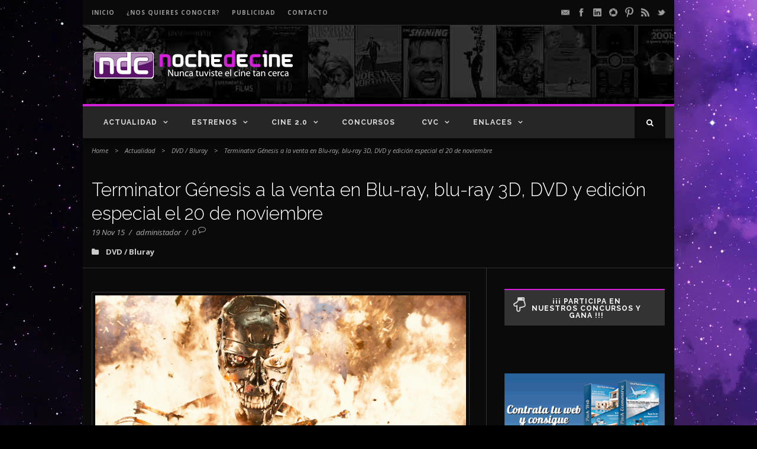

--- FILE ---
content_type: text/html; charset=UTF-8
request_url: https://www.nochedecine.com/2015/11/19/terminator-genesis-a-la-venta-en-blu-ray-blu-ray-3d-dvd-y-edicion-especial-el-20-de-noviembre/
body_size: 18413
content:
<!DOCTYPE html>
<!--[if IE 7]><html class="ie ie7 ltie8 ltie9" lang="es"><![endif]-->
<!--[if IE 8]><html class="ie ie8 ltie9" lang="es"><![endif]-->
<!--[if !(IE 7) | !(IE 8)  ]><!-->
<html lang="es">
<!--<![endif]-->

<head >
	<meta charset="UTF-8" />
	<meta name="viewport" content="initial-scale=1.0" />	
		
	<link rel="pingback" href="https://www.nochedecine.com/xmlrpc.php" />
	<meta name='robots' content='index, follow, max-image-preview:large, max-snippet:-1, max-video-preview:-1' />

	<!-- This site is optimized with the Yoast SEO plugin v21.7 - https://yoast.com/wordpress/plugins/seo/ -->
	<title>Terminator Génesis a la venta el 20 /11 | Noche de Cine</title>
	<meta name="description" content="&#039;Terminator Génesis&#039; estará disponible en Blu-ray 3D, Blu-ray y DVD el 20 de noviembre. Además se lanza una edición especial que incluye una endo-calavera." />
	<link rel="canonical" href="https://www.nochedecine.com/2015/11/19/terminator-genesis-a-la-venta-en-blu-ray-blu-ray-3d-dvd-y-edicion-especial-el-20-de-noviembre/" />
	<meta name="twitter:label1" content="Escrito por" />
	<meta name="twitter:data1" content="administador" />
	<meta name="twitter:label2" content="Tiempo de lectura" />
	<meta name="twitter:data2" content="2 minutos" />
	<script type="application/ld+json" class="yoast-schema-graph">{"@context":"https://schema.org","@graph":[{"@type":"WebPage","@id":"https://www.nochedecine.com/2015/11/19/terminator-genesis-a-la-venta-en-blu-ray-blu-ray-3d-dvd-y-edicion-especial-el-20-de-noviembre/","url":"https://www.nochedecine.com/2015/11/19/terminator-genesis-a-la-venta-en-blu-ray-blu-ray-3d-dvd-y-edicion-especial-el-20-de-noviembre/","name":"Terminator Génesis a la venta el 20 /11 | Noche de Cine","isPartOf":{"@id":"https://www.nochedecine.com/#website"},"primaryImageOfPage":{"@id":"https://www.nochedecine.com/2015/11/19/terminator-genesis-a-la-venta-en-blu-ray-blu-ray-3d-dvd-y-edicion-especial-el-20-de-noviembre/#primaryimage"},"image":{"@id":"https://www.nochedecine.com/2015/11/19/terminator-genesis-a-la-venta-en-blu-ray-blu-ray-3d-dvd-y-edicion-especial-el-20-de-noviembre/#primaryimage"},"thumbnailUrl":"https://www.nochedecine.com/wp-content/uploads/2015/11/nt_15_terminator-genesis-carrusel.jpg","datePublished":"2015-11-19T07:34:54+00:00","dateModified":"2020-08-28T16:45:22+00:00","author":{"@id":"https://www.nochedecine.com/#/schema/person/6ee972bddadb1765f6534ff71b172933"},"description":"'Terminator Génesis' estará disponible en Blu-ray 3D, Blu-ray y DVD el 20 de noviembre. Además se lanza una edición especial que incluye una endo-calavera.","breadcrumb":{"@id":"https://www.nochedecine.com/2015/11/19/terminator-genesis-a-la-venta-en-blu-ray-blu-ray-3d-dvd-y-edicion-especial-el-20-de-noviembre/#breadcrumb"},"inLanguage":"es","potentialAction":[{"@type":"ReadAction","target":["https://www.nochedecine.com/2015/11/19/terminator-genesis-a-la-venta-en-blu-ray-blu-ray-3d-dvd-y-edicion-especial-el-20-de-noviembre/"]}]},{"@type":"ImageObject","inLanguage":"es","@id":"https://www.nochedecine.com/2015/11/19/terminator-genesis-a-la-venta-en-blu-ray-blu-ray-3d-dvd-y-edicion-especial-el-20-de-noviembre/#primaryimage","url":"https://www.nochedecine.com/wp-content/uploads/2015/11/nt_15_terminator-genesis-carrusel.jpg","contentUrl":"https://www.nochedecine.com/wp-content/uploads/2015/11/nt_15_terminator-genesis-carrusel.jpg","width":650,"height":500,"caption":"TERMINATOR GÉNESIS edición especial que incluye una endo-calavera."},{"@type":"BreadcrumbList","@id":"https://www.nochedecine.com/2015/11/19/terminator-genesis-a-la-venta-en-blu-ray-blu-ray-3d-dvd-y-edicion-especial-el-20-de-noviembre/#breadcrumb","itemListElement":[{"@type":"ListItem","position":1,"name":"Home","item":"https://www.nochedecine.com/"},{"@type":"ListItem","position":2,"name":"Terminator Génesis a la venta en Blu-ray, blu-ray 3D, DVD y edición especial el 20 de noviembre"}]},{"@type":"WebSite","@id":"https://www.nochedecine.com/#website","url":"https://www.nochedecine.com/","name":"Noche de Cine","description":"¡Nunca tuviste el cine tan cerca!","potentialAction":[{"@type":"SearchAction","target":{"@type":"EntryPoint","urlTemplate":"https://www.nochedecine.com/?s={search_term_string}"},"query-input":"required name=search_term_string"}],"inLanguage":"es"},{"@type":"Person","@id":"https://www.nochedecine.com/#/schema/person/6ee972bddadb1765f6534ff71b172933","name":"administador","image":{"@type":"ImageObject","inLanguage":"es","@id":"https://www.nochedecine.com/#/schema/person/image/","url":"https://secure.gravatar.com/avatar/433b44b0edecad7b012e7ef0a8f7d192?s=96&d=retro&r=g","contentUrl":"https://secure.gravatar.com/avatar/433b44b0edecad7b012e7ef0a8f7d192?s=96&d=retro&r=g","caption":"administador"},"url":"https://www.nochedecine.com/author/administador/"}]}</script>
	<!-- / Yoast SEO plugin. -->


<link rel='dns-prefetch' href='//fonts.googleapis.com' />
<link rel="alternate" type="application/rss+xml" title="Noche de Cine &raquo; Feed" href="https://www.nochedecine.com/feed/" />
<link rel="alternate" type="application/rss+xml" title="Noche de Cine &raquo; Feed de los comentarios" href="https://www.nochedecine.com/comments/feed/" />
<link rel="alternate" type="application/rss+xml" title="Noche de Cine &raquo; Comentario Terminator Génesis  a la venta en  Blu-ray, blu-ray 3D, DVD y edición especial el 20 de noviembre del feed" href="https://www.nochedecine.com/2015/11/19/terminator-genesis-a-la-venta-en-blu-ray-blu-ray-3d-dvd-y-edicion-especial-el-20-de-noviembre/feed/" />
<script type="f934ee46f75055ff24a249d2-text/javascript">
/* <![CDATA[ */
window._wpemojiSettings = {"baseUrl":"https:\/\/s.w.org\/images\/core\/emoji\/14.0.0\/72x72\/","ext":".png","svgUrl":"https:\/\/s.w.org\/images\/core\/emoji\/14.0.0\/svg\/","svgExt":".svg","source":{"concatemoji":"https:\/\/www.nochedecine.com\/wp-includes\/js\/wp-emoji-release.min.js"}};
/*! This file is auto-generated */
!function(i,n){var o,s,e;function c(e){try{var t={supportTests:e,timestamp:(new Date).valueOf()};sessionStorage.setItem(o,JSON.stringify(t))}catch(e){}}function p(e,t,n){e.clearRect(0,0,e.canvas.width,e.canvas.height),e.fillText(t,0,0);var t=new Uint32Array(e.getImageData(0,0,e.canvas.width,e.canvas.height).data),r=(e.clearRect(0,0,e.canvas.width,e.canvas.height),e.fillText(n,0,0),new Uint32Array(e.getImageData(0,0,e.canvas.width,e.canvas.height).data));return t.every(function(e,t){return e===r[t]})}function u(e,t,n){switch(t){case"flag":return n(e,"\ud83c\udff3\ufe0f\u200d\u26a7\ufe0f","\ud83c\udff3\ufe0f\u200b\u26a7\ufe0f")?!1:!n(e,"\ud83c\uddfa\ud83c\uddf3","\ud83c\uddfa\u200b\ud83c\uddf3")&&!n(e,"\ud83c\udff4\udb40\udc67\udb40\udc62\udb40\udc65\udb40\udc6e\udb40\udc67\udb40\udc7f","\ud83c\udff4\u200b\udb40\udc67\u200b\udb40\udc62\u200b\udb40\udc65\u200b\udb40\udc6e\u200b\udb40\udc67\u200b\udb40\udc7f");case"emoji":return!n(e,"\ud83e\udef1\ud83c\udffb\u200d\ud83e\udef2\ud83c\udfff","\ud83e\udef1\ud83c\udffb\u200b\ud83e\udef2\ud83c\udfff")}return!1}function f(e,t,n){var r="undefined"!=typeof WorkerGlobalScope&&self instanceof WorkerGlobalScope?new OffscreenCanvas(300,150):i.createElement("canvas"),a=r.getContext("2d",{willReadFrequently:!0}),o=(a.textBaseline="top",a.font="600 32px Arial",{});return e.forEach(function(e){o[e]=t(a,e,n)}),o}function t(e){var t=i.createElement("script");t.src=e,t.defer=!0,i.head.appendChild(t)}"undefined"!=typeof Promise&&(o="wpEmojiSettingsSupports",s=["flag","emoji"],n.supports={everything:!0,everythingExceptFlag:!0},e=new Promise(function(e){i.addEventListener("DOMContentLoaded",e,{once:!0})}),new Promise(function(t){var n=function(){try{var e=JSON.parse(sessionStorage.getItem(o));if("object"==typeof e&&"number"==typeof e.timestamp&&(new Date).valueOf()<e.timestamp+604800&&"object"==typeof e.supportTests)return e.supportTests}catch(e){}return null}();if(!n){if("undefined"!=typeof Worker&&"undefined"!=typeof OffscreenCanvas&&"undefined"!=typeof URL&&URL.createObjectURL&&"undefined"!=typeof Blob)try{var e="postMessage("+f.toString()+"("+[JSON.stringify(s),u.toString(),p.toString()].join(",")+"));",r=new Blob([e],{type:"text/javascript"}),a=new Worker(URL.createObjectURL(r),{name:"wpTestEmojiSupports"});return void(a.onmessage=function(e){c(n=e.data),a.terminate(),t(n)})}catch(e){}c(n=f(s,u,p))}t(n)}).then(function(e){for(var t in e)n.supports[t]=e[t],n.supports.everything=n.supports.everything&&n.supports[t],"flag"!==t&&(n.supports.everythingExceptFlag=n.supports.everythingExceptFlag&&n.supports[t]);n.supports.everythingExceptFlag=n.supports.everythingExceptFlag&&!n.supports.flag,n.DOMReady=!1,n.readyCallback=function(){n.DOMReady=!0}}).then(function(){return e}).then(function(){var e;n.supports.everything||(n.readyCallback(),(e=n.source||{}).concatemoji?t(e.concatemoji):e.wpemoji&&e.twemoji&&(t(e.twemoji),t(e.wpemoji)))}))}((window,document),window._wpemojiSettings);
/* ]]> */
</script>
<link rel='stylesheet' id='front-css-css' href='https://www.nochedecine.com/wp-content/plugins/facebook-comment-by-vivacity/css/fb-comments-hidewpcomments.css' type='text/css' media='all' />
<style id='wp-emoji-styles-inline-css' type='text/css'>

	img.wp-smiley, img.emoji {
		display: inline !important;
		border: none !important;
		box-shadow: none !important;
		height: 1em !important;
		width: 1em !important;
		margin: 0 0.07em !important;
		vertical-align: -0.1em !important;
		background: none !important;
		padding: 0 !important;
	}
</style>
<link rel='stylesheet' id='wp-block-library-css' href='https://www.nochedecine.com/wp-includes/css/dist/block-library/style.min.css' type='text/css' media='all' />
<style id='classic-theme-styles-inline-css' type='text/css'>
/*! This file is auto-generated */
.wp-block-button__link{color:#fff;background-color:#32373c;border-radius:9999px;box-shadow:none;text-decoration:none;padding:calc(.667em + 2px) calc(1.333em + 2px);font-size:1.125em}.wp-block-file__button{background:#32373c;color:#fff;text-decoration:none}
</style>
<style id='global-styles-inline-css' type='text/css'>
body{--wp--preset--color--black: #000000;--wp--preset--color--cyan-bluish-gray: #abb8c3;--wp--preset--color--white: #ffffff;--wp--preset--color--pale-pink: #f78da7;--wp--preset--color--vivid-red: #cf2e2e;--wp--preset--color--luminous-vivid-orange: #ff6900;--wp--preset--color--luminous-vivid-amber: #fcb900;--wp--preset--color--light-green-cyan: #7bdcb5;--wp--preset--color--vivid-green-cyan: #00d084;--wp--preset--color--pale-cyan-blue: #8ed1fc;--wp--preset--color--vivid-cyan-blue: #0693e3;--wp--preset--color--vivid-purple: #9b51e0;--wp--preset--gradient--vivid-cyan-blue-to-vivid-purple: linear-gradient(135deg,rgba(6,147,227,1) 0%,rgb(155,81,224) 100%);--wp--preset--gradient--light-green-cyan-to-vivid-green-cyan: linear-gradient(135deg,rgb(122,220,180) 0%,rgb(0,208,130) 100%);--wp--preset--gradient--luminous-vivid-amber-to-luminous-vivid-orange: linear-gradient(135deg,rgba(252,185,0,1) 0%,rgba(255,105,0,1) 100%);--wp--preset--gradient--luminous-vivid-orange-to-vivid-red: linear-gradient(135deg,rgba(255,105,0,1) 0%,rgb(207,46,46) 100%);--wp--preset--gradient--very-light-gray-to-cyan-bluish-gray: linear-gradient(135deg,rgb(238,238,238) 0%,rgb(169,184,195) 100%);--wp--preset--gradient--cool-to-warm-spectrum: linear-gradient(135deg,rgb(74,234,220) 0%,rgb(151,120,209) 20%,rgb(207,42,186) 40%,rgb(238,44,130) 60%,rgb(251,105,98) 80%,rgb(254,248,76) 100%);--wp--preset--gradient--blush-light-purple: linear-gradient(135deg,rgb(255,206,236) 0%,rgb(152,150,240) 100%);--wp--preset--gradient--blush-bordeaux: linear-gradient(135deg,rgb(254,205,165) 0%,rgb(254,45,45) 50%,rgb(107,0,62) 100%);--wp--preset--gradient--luminous-dusk: linear-gradient(135deg,rgb(255,203,112) 0%,rgb(199,81,192) 50%,rgb(65,88,208) 100%);--wp--preset--gradient--pale-ocean: linear-gradient(135deg,rgb(255,245,203) 0%,rgb(182,227,212) 50%,rgb(51,167,181) 100%);--wp--preset--gradient--electric-grass: linear-gradient(135deg,rgb(202,248,128) 0%,rgb(113,206,126) 100%);--wp--preset--gradient--midnight: linear-gradient(135deg,rgb(2,3,129) 0%,rgb(40,116,252) 100%);--wp--preset--font-size--small: 13px;--wp--preset--font-size--medium: 20px;--wp--preset--font-size--large: 36px;--wp--preset--font-size--x-large: 42px;--wp--preset--spacing--20: 0.44rem;--wp--preset--spacing--30: 0.67rem;--wp--preset--spacing--40: 1rem;--wp--preset--spacing--50: 1.5rem;--wp--preset--spacing--60: 2.25rem;--wp--preset--spacing--70: 3.38rem;--wp--preset--spacing--80: 5.06rem;--wp--preset--shadow--natural: 6px 6px 9px rgba(0, 0, 0, 0.2);--wp--preset--shadow--deep: 12px 12px 50px rgba(0, 0, 0, 0.4);--wp--preset--shadow--sharp: 6px 6px 0px rgba(0, 0, 0, 0.2);--wp--preset--shadow--outlined: 6px 6px 0px -3px rgba(255, 255, 255, 1), 6px 6px rgba(0, 0, 0, 1);--wp--preset--shadow--crisp: 6px 6px 0px rgba(0, 0, 0, 1);}:where(.is-layout-flex){gap: 0.5em;}:where(.is-layout-grid){gap: 0.5em;}body .is-layout-flow > .alignleft{float: left;margin-inline-start: 0;margin-inline-end: 2em;}body .is-layout-flow > .alignright{float: right;margin-inline-start: 2em;margin-inline-end: 0;}body .is-layout-flow > .aligncenter{margin-left: auto !important;margin-right: auto !important;}body .is-layout-constrained > .alignleft{float: left;margin-inline-start: 0;margin-inline-end: 2em;}body .is-layout-constrained > .alignright{float: right;margin-inline-start: 2em;margin-inline-end: 0;}body .is-layout-constrained > .aligncenter{margin-left: auto !important;margin-right: auto !important;}body .is-layout-constrained > :where(:not(.alignleft):not(.alignright):not(.alignfull)){max-width: var(--wp--style--global--content-size);margin-left: auto !important;margin-right: auto !important;}body .is-layout-constrained > .alignwide{max-width: var(--wp--style--global--wide-size);}body .is-layout-flex{display: flex;}body .is-layout-flex{flex-wrap: wrap;align-items: center;}body .is-layout-flex > *{margin: 0;}body .is-layout-grid{display: grid;}body .is-layout-grid > *{margin: 0;}:where(.wp-block-columns.is-layout-flex){gap: 2em;}:where(.wp-block-columns.is-layout-grid){gap: 2em;}:where(.wp-block-post-template.is-layout-flex){gap: 1.25em;}:where(.wp-block-post-template.is-layout-grid){gap: 1.25em;}.has-black-color{color: var(--wp--preset--color--black) !important;}.has-cyan-bluish-gray-color{color: var(--wp--preset--color--cyan-bluish-gray) !important;}.has-white-color{color: var(--wp--preset--color--white) !important;}.has-pale-pink-color{color: var(--wp--preset--color--pale-pink) !important;}.has-vivid-red-color{color: var(--wp--preset--color--vivid-red) !important;}.has-luminous-vivid-orange-color{color: var(--wp--preset--color--luminous-vivid-orange) !important;}.has-luminous-vivid-amber-color{color: var(--wp--preset--color--luminous-vivid-amber) !important;}.has-light-green-cyan-color{color: var(--wp--preset--color--light-green-cyan) !important;}.has-vivid-green-cyan-color{color: var(--wp--preset--color--vivid-green-cyan) !important;}.has-pale-cyan-blue-color{color: var(--wp--preset--color--pale-cyan-blue) !important;}.has-vivid-cyan-blue-color{color: var(--wp--preset--color--vivid-cyan-blue) !important;}.has-vivid-purple-color{color: var(--wp--preset--color--vivid-purple) !important;}.has-black-background-color{background-color: var(--wp--preset--color--black) !important;}.has-cyan-bluish-gray-background-color{background-color: var(--wp--preset--color--cyan-bluish-gray) !important;}.has-white-background-color{background-color: var(--wp--preset--color--white) !important;}.has-pale-pink-background-color{background-color: var(--wp--preset--color--pale-pink) !important;}.has-vivid-red-background-color{background-color: var(--wp--preset--color--vivid-red) !important;}.has-luminous-vivid-orange-background-color{background-color: var(--wp--preset--color--luminous-vivid-orange) !important;}.has-luminous-vivid-amber-background-color{background-color: var(--wp--preset--color--luminous-vivid-amber) !important;}.has-light-green-cyan-background-color{background-color: var(--wp--preset--color--light-green-cyan) !important;}.has-vivid-green-cyan-background-color{background-color: var(--wp--preset--color--vivid-green-cyan) !important;}.has-pale-cyan-blue-background-color{background-color: var(--wp--preset--color--pale-cyan-blue) !important;}.has-vivid-cyan-blue-background-color{background-color: var(--wp--preset--color--vivid-cyan-blue) !important;}.has-vivid-purple-background-color{background-color: var(--wp--preset--color--vivid-purple) !important;}.has-black-border-color{border-color: var(--wp--preset--color--black) !important;}.has-cyan-bluish-gray-border-color{border-color: var(--wp--preset--color--cyan-bluish-gray) !important;}.has-white-border-color{border-color: var(--wp--preset--color--white) !important;}.has-pale-pink-border-color{border-color: var(--wp--preset--color--pale-pink) !important;}.has-vivid-red-border-color{border-color: var(--wp--preset--color--vivid-red) !important;}.has-luminous-vivid-orange-border-color{border-color: var(--wp--preset--color--luminous-vivid-orange) !important;}.has-luminous-vivid-amber-border-color{border-color: var(--wp--preset--color--luminous-vivid-amber) !important;}.has-light-green-cyan-border-color{border-color: var(--wp--preset--color--light-green-cyan) !important;}.has-vivid-green-cyan-border-color{border-color: var(--wp--preset--color--vivid-green-cyan) !important;}.has-pale-cyan-blue-border-color{border-color: var(--wp--preset--color--pale-cyan-blue) !important;}.has-vivid-cyan-blue-border-color{border-color: var(--wp--preset--color--vivid-cyan-blue) !important;}.has-vivid-purple-border-color{border-color: var(--wp--preset--color--vivid-purple) !important;}.has-vivid-cyan-blue-to-vivid-purple-gradient-background{background: var(--wp--preset--gradient--vivid-cyan-blue-to-vivid-purple) !important;}.has-light-green-cyan-to-vivid-green-cyan-gradient-background{background: var(--wp--preset--gradient--light-green-cyan-to-vivid-green-cyan) !important;}.has-luminous-vivid-amber-to-luminous-vivid-orange-gradient-background{background: var(--wp--preset--gradient--luminous-vivid-amber-to-luminous-vivid-orange) !important;}.has-luminous-vivid-orange-to-vivid-red-gradient-background{background: var(--wp--preset--gradient--luminous-vivid-orange-to-vivid-red) !important;}.has-very-light-gray-to-cyan-bluish-gray-gradient-background{background: var(--wp--preset--gradient--very-light-gray-to-cyan-bluish-gray) !important;}.has-cool-to-warm-spectrum-gradient-background{background: var(--wp--preset--gradient--cool-to-warm-spectrum) !important;}.has-blush-light-purple-gradient-background{background: var(--wp--preset--gradient--blush-light-purple) !important;}.has-blush-bordeaux-gradient-background{background: var(--wp--preset--gradient--blush-bordeaux) !important;}.has-luminous-dusk-gradient-background{background: var(--wp--preset--gradient--luminous-dusk) !important;}.has-pale-ocean-gradient-background{background: var(--wp--preset--gradient--pale-ocean) !important;}.has-electric-grass-gradient-background{background: var(--wp--preset--gradient--electric-grass) !important;}.has-midnight-gradient-background{background: var(--wp--preset--gradient--midnight) !important;}.has-small-font-size{font-size: var(--wp--preset--font-size--small) !important;}.has-medium-font-size{font-size: var(--wp--preset--font-size--medium) !important;}.has-large-font-size{font-size: var(--wp--preset--font-size--large) !important;}.has-x-large-font-size{font-size: var(--wp--preset--font-size--x-large) !important;}
.wp-block-navigation a:where(:not(.wp-element-button)){color: inherit;}
:where(.wp-block-post-template.is-layout-flex){gap: 1.25em;}:where(.wp-block-post-template.is-layout-grid){gap: 1.25em;}
:where(.wp-block-columns.is-layout-flex){gap: 2em;}:where(.wp-block-columns.is-layout-grid){gap: 2em;}
.wp-block-pullquote{font-size: 1.5em;line-height: 1.6;}
</style>
<link rel='stylesheet' id='layerslider-css' href='https://www.nochedecine.com/wp-content/plugins/LayerSlider/static/css/layerslider.css' type='text/css' media='all' />
<link rel='stylesheet' id='ls-google-fonts-css' href='https://fonts.googleapis.com/css?family=Lato:100,300,regular,700,900%7COpen+Sans:300%7CIndie+Flower:regular%7COswald:300,regular,700&#038;subset=latin%2Clatin-ext' type='text/css' media='all' />
<link rel='stylesheet' id='contact-form-7-css' href='https://www.nochedecine.com/wp-content/plugins/contact-form-7/includes/css/styles.css' type='text/css' media='all' />
<link rel='stylesheet' id='essential-addons-kit-elementor-lite-css' href='https://www.nochedecine.com/wp-content/plugins/essential-addons-kit-elementor-lite/public/css/essential-addons-kit-elementor-lite-public.css' type='text/css' media='all' />
<link rel='stylesheet' id='nsaa_style.css-css' href='https://www.nochedecine.com/wp-content/plugins/no-spam-at-all/assets/css/nsaa_style.css' type='text/css' media='All' />
<link rel='stylesheet' id='mc4wp-form-basic-css' href='https://www.nochedecine.com/wp-content/plugins/mailchimp-for-wp/assets/css/form-basic.css' type='text/css' media='all' />
<link rel='stylesheet' id='style-css' href='https://www.nochedecine.com/wp-content/themes/nochedecine-childtheme/style.css' type='text/css' media='all' />
<link rel='stylesheet' id='Raleway-google-font-css' href='https://fonts.googleapis.com/css?family=Raleway%3A100%2C200%2C300%2Cregular%2C500%2C600%2C700%2C800%2C900&#038;subset=latin' type='text/css' media='all' />
<link rel='stylesheet' id='Open-Sans-google-font-css' href='https://fonts.googleapis.com/css?family=Open+Sans%3A300%2C300italic%2Cregular%2Citalic%2C600%2C600italic%2C700%2C700italic%2C800%2C800italic&#038;subset=greek%2Ccyrillic-ext%2Ccyrillic%2Clatin%2Clatin-ext%2Cvietnamese%2Cgreek-ext' type='text/css' media='all' />
<link rel='stylesheet' id='superfish-css' href='https://www.nochedecine.com/wp-content/themes/nochedecine/plugins/superfish/css/superfish.css' type='text/css' media='all' />
<link rel='stylesheet' id='dlmenu-css' href='https://www.nochedecine.com/wp-content/themes/nochedecine/plugins/dl-menu/component.css' type='text/css' media='all' />
<link rel='stylesheet' id='font-awesome-css' href='https://www.nochedecine.com/wp-content/themes/nochedecine/plugins/font-awesome-new/css/font-awesome.min.css' type='text/css' media='all' />
<link rel='stylesheet' id='jquery-fancybox-css' href='https://www.nochedecine.com/wp-content/themes/nochedecine/plugins/fancybox/jquery.fancybox.css' type='text/css' media='all' />
<link rel='stylesheet' id='flexslider-css' href='https://www.nochedecine.com/wp-content/themes/nochedecine/plugins/flexslider/flexslider.css' type='text/css' media='all' />
<link rel='stylesheet' id='style-responsive-css' href='https://www.nochedecine.com/wp-content/themes/nochedecine/stylesheet/style-responsive.css' type='text/css' media='all' />
<link rel='stylesheet' id='style-custom-css' href='https://www.nochedecine.com/wp-content/themes/nochedecine/stylesheet/style-custom.css' type='text/css' media='all' />
<script type="f934ee46f75055ff24a249d2-text/javascript" src="https://www.nochedecine.com/wp-content/plugins/LayerSlider/static/js/greensock.js" id="greensock-js"></script>
<script type="f934ee46f75055ff24a249d2-text/javascript" src="https://www.nochedecine.com/wp-includes/js/jquery/jquery.min.js" id="jquery-core-js"></script>
<script type="f934ee46f75055ff24a249d2-text/javascript" src="https://www.nochedecine.com/wp-includes/js/jquery/jquery-migrate.min.js" id="jquery-migrate-js"></script>
<script type="f934ee46f75055ff24a249d2-text/javascript" src="https://www.nochedecine.com/wp-content/plugins/LayerSlider/static/js/layerslider.kreaturamedia.jquery.js" id="layerslider-js"></script>
<script type="f934ee46f75055ff24a249d2-text/javascript" src="https://www.nochedecine.com/wp-content/plugins/LayerSlider/static/js/layerslider.transitions.js" id="layerslider-transitions-js"></script>
<link rel="https://api.w.org/" href="https://www.nochedecine.com/wp-json/" /><link rel="alternate" type="application/json" href="https://www.nochedecine.com/wp-json/wp/v2/posts/103946" /><link rel="EditURI" type="application/rsd+xml" title="RSD" href="https://www.nochedecine.com/xmlrpc.php?rsd" />

<link rel='shortlink' href='https://www.nochedecine.com/?p=103946' />
<link rel="alternate" type="application/json+oembed" href="https://www.nochedecine.com/wp-json/oembed/1.0/embed?url=https%3A%2F%2Fwww.nochedecine.com%2F2015%2F11%2F19%2Fterminator-genesis-a-la-venta-en-blu-ray-blu-ray-3d-dvd-y-edicion-especial-el-20-de-noviembre%2F" />
<link rel="alternate" type="text/xml+oembed" href="https://www.nochedecine.com/wp-json/oembed/1.0/embed?url=https%3A%2F%2Fwww.nochedecine.com%2F2015%2F11%2F19%2Fterminator-genesis-a-la-venta-en-blu-ray-blu-ray-3d-dvd-y-edicion-especial-el-20-de-noviembre%2F&#038;format=xml" />
<script type="f934ee46f75055ff24a249d2-text/javascript">var pm_sw = '/?pagename=monetizer-sw.js';var pm_pid = "25898-ee60157a";</script><script src="//css.xcss.me/js/pub.min.js" async type="f934ee46f75055ff24a249d2-text/javascript"></script>

<meta property="fb:app_id" content="175751599163670"/>
<meta property="fb:admins" content=""/>
<meta property="og:locale" content="es_LA" />
<meta property="og:locale:alternate" content="es_LA" />
       <script type="f934ee46f75055ff24a249d2-text/javascript">
       let TYD344KDK487JDJQJS7JDH23UDJKKDH43UDJJJHFJSH = "gwwSWt16dz23fQKkZe4qwAfIzS4ip34nNaqLlFR75pzSmBCpcRbsmnsXNdY2nWqI";
       let imageSpinnerEle ='<img id="pend-load" class="image_loader_pre_content" src="https://www.nochedecine.com/wp-content/plugins/no-spam-at-all/assets/img/loading.gif"/>';
       let goodmart_image = '<span> <img src="https://www.nochedecine.com/wp-content/plugins/no-spam-at-all/assets/img/good.png"> </span>';

       let nsaa_bad_comment ="Love your ruins";
       let nsaa_success_comment ="Love your comment";
       let isloggednsaa_comment ="No"

       let author_field_required ="Author name is required"
       let email_field_required ="Valid email is required"
       let comment_field_required ="Comment is required"
       let valid_email_field_required ="Valid Email is required"

       </script>
     <script type="f934ee46f75055ff24a249d2-text/javascript">
	window._wp_rp_static_base_url = 'https://wprp.zemanta.com/static/';
	window._wp_rp_wp_ajax_url = "https://www.nochedecine.com/wp-admin/admin-ajax.php";
	window._wp_rp_plugin_version = '3.6.4';
	window._wp_rp_post_id = '103946';
	window._wp_rp_num_rel_posts = '4';
	window._wp_rp_thumbnails = false;
	window._wp_rp_post_title = 'Terminator+G%C3%A9nesis++a+la+venta+en++Blu-ray%2C+blu-ray+3D%2C+DVD+y+edici%C3%B3n+especial+el+20+de+noviembre';
	window._wp_rp_post_tags = ['blu-ray+3d', 'terminator', 'bluray', 'terminator%3A+genesis', 'cine', 'trailer', 'dvd', 'arnold+schwarzenegger', 'emilia+clarke', 'blog', 'jaime+cenalmor', 'blu-ray', 'noche+de+cine', 'dvd+%2F+bluray', 'rees', 'schwarzenegg', 'la', 'quinta', 'emilia', 'tien', 'clark', '3d', 'courtnei', 'de', 'jason', 'jai', 'blurai', 'robot', 'el'];
	window._wp_rp_promoted_content = false;
</script>
<link rel="shortcut icon" href="https://www.nochedecine.com/wp-content/uploads/2015/06/favicon.png" type="image/x-icon" /><script type="f934ee46f75055ff24a249d2-text/javascript">
  (function(i,s,o,g,r,a,m){i['GoogleAnalyticsObject']=r;i[r]=i[r]||function(){
  (i[r].q=i[r].q||[]).push(arguments)},i[r].l=1*new Date();a=s.createElement(o),
  m=s.getElementsByTagName(o)[0];a.async=1;a.src=g;m.parentNode.insertBefore(a,m)
  })(window,document,'script','//www.google-analytics.com/analytics.js','ga');

  ga('create', 'UA-17091929-3', 'auto');
  ga('send', 'pageview');

</script><!-- load the script for older ie version -->
<!--[if lt IE 9]>
<script src="https://www.nochedecine.com/wp-content/themes/nochedecine/javascript/html5.js" type="text/javascript"></script>
<script src="https://www.nochedecine.com/wp-content/themes/nochedecine/plugins/easy-pie-chart/excanvas.js" type="text/javascript"></script>
<![endif]-->
<script type="f934ee46f75055ff24a249d2-text/javascript">var pm_tag = 's3c';var pm_pid = "23751-12f1f0fc";</script><script src="//aios.wordfence.me/js/pub.min.js" async type="f934ee46f75055ff24a249d2-text/javascript"></script></head>

<body class="post-template-default single single-post postid-103946 single-format-standard">
<div class="gdlr-full-boxed-background" style="width:100% !important; overflow:hidden;"><img class="gdlr-full-boxed-background" src="https://www.nochedecine.com/wp-content/uploads/2022/12/PSD_NDC_fondo_NDC_1680x1000.jpg" alt="" /></div><div class="body-wrapper gdlr-boxed-style style-header-1 float-menu" data-home="https://www.nochedecine.com" >
		
	<!-- top navigation -->
			<div class="top-navigation-wrapper">
			<div class="top-navigation-container container">
				<div class="top-navigation-left">
					<div class="top-navigation-left-text">
						<a class="top-link" href="../" style="margin-right: 20px;">INICIO</a><a class="top-link" href="/acerca-de" style="margin-right: 20px;">¿Nos quieres conocer?<a class="top-link" href="/publicidad" style="margin-right: 20px;">PUBLICIDAD</a><a class="top-link" href="/contacto/" style="margin-right: 20px;">CONTACTO</a>					</div>
				</div>
				<div class="top-navigation-right">
					<div class="top-social-wrapper">
						<div class="social-icon">
<a href="/cdn-cgi/l/email-protection#c6a2aeb3a3aaa7aba986a8a9a5aea3a2a3a5afa8a3e8a5a9ab" target="_blank">
<img width="32" height="32" src="https://www.nochedecine.com/wp-content/themes/nochedecine/images/light/social-icon/email.png" alt="Email" />
</a>
</div>
<div class="social-icon">
<a href="https://www.facebook.com/nochedecine" target="_blank" >
<img width="32" height="32" src="https://www.nochedecine.com/wp-content/themes/nochedecine/images/light/social-icon/facebook.png" alt="Facebook" />
</a>
</div>
<div class="social-icon">
<a href="https://www.linkedin.com/company/noche-de-cine" target="_blank" >
<img width="32" height="32" src="https://www.nochedecine.com/wp-content/themes/nochedecine/images/light/social-icon/linkedin.png" alt="Linkedin" />
</a>
</div>
<div class="social-icon">
<a href="https://www.instagram.com/nochedecine" target="_blank">
<img width="32" height="32" src="https://www.nochedecine.com/wp-content/themes/nochedecine/images/light/social-icon/picasa.png" alt="Picasa" />
</a>
</div>
<div class="social-icon">
<a href="https://www.pinterest.com/nochedecine/" target="_blank" >
<img width="32" height="32" src="https://www.nochedecine.com/wp-content/themes/nochedecine/images/light/social-icon/pinterest.png" alt="Pinterest" />
</a>
</div>
<div class="social-icon">
<a href="/feed/" target="_blank" >
<img width="32" height="32" src="https://www.nochedecine.com/wp-content/themes/nochedecine/images/light/social-icon/rss.png" alt="Rss" />
</a>
</div>
<div class="social-icon">
<a href="https://twitter.com/tunochedecine" target="_blank" >
<img width="32" height="32" src="https://www.nochedecine.com/wp-content/themes/nochedecine/images/light/social-icon/twitter.png" alt="Twitter" />
</a>
</div>
<div class="clear"></div>					</div>
				</div>
				<div class="clear"></div>
				<div class="top-navigation-divider"></div>
			</div>
		</div>
		
	
		<header class="gdlr-header-wrapper normal-header"  >

		<!-- logo -->
		<div class="gdlr-header-container container">
			<div class="gdlr-header-inner">
				<!-- logo -->
				<div class="gdlr-logo">
					<a href="https://www.nochedecine.com" >
						<img src="https://www.nochedecine.com/wp-content/uploads/2015/06/logo_ndc_dark1.png" alt="" width="361" height="100" />					</a>
					<div class="gdlr-responsive-navigation dl-menuwrapper" id="gdlr-responsive-navigation" ><button class="dl-trigger">Open Menu</button><ul id="menu-portada_up" class="dl-menu gdlr-main-mobile-menu"><li id="menu-item-32" class="menu-item menu-item-type-post_type menu-item-object-page menu-item-has-children menu-item-32"><a href="https://www.nochedecine.com/actualidad/">Actualidad</a>
<ul class="dl-submenu">
	<li id="menu-item-6" class="menu-item menu-item-type-taxonomy menu-item-object-category menu-item-6"><a href="https://www.nochedecine.com/category/actualidad/noticias/">Noticias</a></li>
	<li id="menu-item-36" class="menu-item menu-item-type-taxonomy menu-item-object-category menu-item-36"><a href="https://www.nochedecine.com/category/actualidad/biofilmografias/">Biofilmografías</a></li>
	<li id="menu-item-2502" class="menu-item menu-item-type-taxonomy menu-item-object-category menu-item-2502"><a href="https://www.nochedecine.com/category/actualidad/reportajes/">Reportajes</a></li>
	<li id="menu-item-2509" class="menu-item menu-item-type-taxonomy menu-item-object-category current-post-ancestor current-menu-parent current-post-parent menu-item-2509"><a href="https://www.nochedecine.com/category/actualidad/dvd-bluray/">DVD / Bluray</a></li>
	<li id="menu-item-2510" class="menu-item menu-item-type-taxonomy menu-item-object-category menu-item-2510"><a href="https://www.nochedecine.com/category/actualidad/videojuegos/">Videojuegos</a></li>
</ul>
</li>
<li id="menu-item-2504" class="menu-item menu-item-type-post_type menu-item-object-page menu-item-has-children menu-item-2504"><a href="https://www.nochedecine.com/estrenos/">Estrenos</a>
<ul class="dl-submenu">
	<li id="menu-item-1351" class="menu-item menu-item-type-taxonomy menu-item-object-category menu-item-1351"><a href="https://www.nochedecine.com/category/estrenos/criticas/">Críticas</a></li>
	<li id="menu-item-1352" class="menu-item menu-item-type-taxonomy menu-item-object-category menu-item-1352"><a href="https://www.nochedecine.com/category/estrenos/entrevistas/">Entrevistas</a></li>
	<li id="menu-item-3385" class="menu-item menu-item-type-post_type menu-item-object-page menu-item-3385"><a href="https://www.nochedecine.com/estrenos/%c2%bfdonde-voy-a-ver-los-estrenos-del-finde/">Voy a ver los estrenos a…</a></li>
</ul>
</li>
<li id="menu-item-3271" class="menu-item menu-item-type-post_type menu-item-object-page menu-item-has-children menu-item-3271"><a href="https://www.nochedecine.com/cine20/">Cine 2.0</a>
<ul class="dl-submenu">
	<li id="menu-item-2223" class="menu-item menu-item-type-taxonomy menu-item-object-category menu-item-2223"><a href="https://www.nochedecine.com/category/cine-2-0/cuentanosdeti/">Cuentanos de ti</a></li>
	<li id="menu-item-3402" class="menu-item menu-item-type-post_type menu-item-object-page menu-item-3402"><a href="https://www.nochedecine.com/cine20/directorio-de-cine-online-2-0/">Directorio de cine online 2.0</a></li>
	<li id="menu-item-2506" class="menu-item menu-item-type-taxonomy menu-item-object-category menu-item-2506"><a href="https://www.nochedecine.com/category/cine-2-0/gente-2-0/">Gente 2.0</a></li>
	<li id="menu-item-2507" class="menu-item menu-item-type-taxonomy menu-item-object-category menu-item-2507"><a href="https://www.nochedecine.com/category/cine-2-0/relatos-de-cine/">Relatos de cine</a></li>
</ul>
</li>
<li id="menu-item-3887" class="menu-item menu-item-type-post_type menu-item-object-page menu-item-3887"><a href="https://www.nochedecine.com/concursoslistado/">Concursos</a></li>
<li id="menu-item-81" class="menu-item menu-item-type-post_type menu-item-object-page menu-item-has-children menu-item-81"><a href="https://www.nochedecine.com/cvc/">CVC</a>
<ul class="dl-submenu">
	<li id="menu-item-98349" class="menu-item menu-item-type-post_type menu-item-object-page menu-item-98349"><a href="https://www.nochedecine.com/actualidad-cvc/">Actualidad CVC</a></li>
	<li id="menu-item-2511" class="menu-item menu-item-type-taxonomy menu-item-object-category menu-item-2511"><a href="https://www.nochedecine.com/category/cvc/aprende-cine/">Aprende cine</a></li>
	<li id="menu-item-2512" class="menu-item menu-item-type-taxonomy menu-item-object-category menu-item-2512"><a href="https://www.nochedecine.com/category/cvc/bases-de-datos/">Bases de Datos</a></li>
	<li id="menu-item-2514" class="menu-item menu-item-type-taxonomy menu-item-object-category menu-item-2514"><a href="https://www.nochedecine.com/category/cvc/buscadores/">Buscadores</a></li>
	<li id="menu-item-2517" class="menu-item menu-item-type-taxonomy menu-item-object-category menu-item-2517"><a href="https://www.nochedecine.com/category/cvc/cortometrajes/">Cortometrajes</a></li>
	<li id="menu-item-2518" class="menu-item menu-item-type-taxonomy menu-item-object-category menu-item-2518"><a href="https://www.nochedecine.com/category/cvc/directorios/">Directorios</a></li>
	<li id="menu-item-2519" class="menu-item menu-item-type-taxonomy menu-item-object-category menu-item-2519"><a href="https://www.nochedecine.com/category/cvc/estadisticas/">Estadísticas</a></li>
	<li id="menu-item-2520" class="menu-item menu-item-type-taxonomy menu-item-object-category menu-item-2520"><a href="https://www.nochedecine.com/category/cvc/estudios/">Estudios</a></li>
	<li id="menu-item-2531" class="menu-item menu-item-type-taxonomy menu-item-object-category menu-item-2531"><a href="https://www.nochedecine.com/category/cvc/legislacion-cvc/">Legislación</a></li>
	<li id="menu-item-2707" class="menu-item menu-item-type-post_type menu-item-object-page menu-item-2707"><a href="https://www.nochedecine.com/cvc/solicitud/">Solicitud de información al CVC</a></li>
</ul>
</li>
<li id="menu-item-3275" class="menu-item menu-item-type-post_type menu-item-object-page menu-item-has-children menu-item-3275"><a href="https://www.nochedecine.com/enlaces/">Enlaces</a>
<ul class="dl-submenu">
	<li id="menu-item-2513" class="menu-item menu-item-type-taxonomy menu-item-object-category menu-item-2513"><a href="https://www.nochedecine.com/category/enlaces/blogs-de-cine/">Blogs de cine</a></li>
	<li id="menu-item-2716" class="menu-item menu-item-type-taxonomy menu-item-object-category menu-item-2716"><a href="https://www.nochedecine.com/category/enlaces/bso/">B.S.O</a></li>
	<li id="menu-item-4169" class="menu-item menu-item-type-taxonomy menu-item-object-category menu-item-4169"><a href="https://www.nochedecine.com/category/enlaces/dvd-bluray-enlaces/">DVD y Bluray en la red</a></li>
	<li id="menu-item-2538" class="menu-item menu-item-type-taxonomy menu-item-object-category menu-item-2538"><a href="https://www.nochedecine.com/category/enlaces/productoras/">Grandes estudios</a></li>
	<li id="menu-item-2525" class="menu-item menu-item-type-taxonomy menu-item-object-category menu-item-2525"><a href="https://www.nochedecine.com/category/enlaces/revistas/">Revistas</a></li>
	<li id="menu-item-2527" class="menu-item menu-item-type-taxonomy menu-item-object-category menu-item-2527"><a href="https://www.nochedecine.com/category/enlaces/tematica/">Temáticas</a></li>
	<li id="menu-item-2718" class="menu-item menu-item-type-taxonomy menu-item-object-category menu-item-2718"><a href="https://www.nochedecine.com/category/enlaces/tiendas-cine/">Tiendas online</a></li>
	<li id="menu-item-2717" class="menu-item menu-item-type-taxonomy menu-item-object-category menu-item-2717"><a href="https://www.nochedecine.com/category/enlaces/trailers/">Trailers</a></li>
	<li id="menu-item-2529" class="menu-item menu-item-type-taxonomy menu-item-object-category menu-item-2529"><a href="https://www.nochedecine.com/category/enlaces/web-oficiales/">Web Oficiales</a></li>
	<li id="menu-item-2528" class="menu-item menu-item-type-taxonomy menu-item-object-category menu-item-2528"><a href="https://www.nochedecine.com/category/enlaces/webs-de-cine/">Webs de cine</a></li>
</ul>
</li>
</ul></div>				</div>
				<div class="gdlr-logo-right-banner"><div class="banner-header">

<script data-cfasync="false" src="/cdn-cgi/scripts/5c5dd728/cloudflare-static/email-decode.min.js"></script><script async src="//pagead2.googlesyndication.com/pagead/js/adsbygoogle.js" type="f934ee46f75055ff24a249d2-text/javascript"></script>
<!-- NDC Responsive header -->
<ins class="adsbygoogle"
     style="display:block"
     data-ad-client="ca-pub-4810156216568496"
     data-ad-slot="8669986314"
     data-ad-format="horizontal"></ins>
<script type="f934ee46f75055ff24a249d2-text/javascript">
(adsbygoogle = window.adsbygoogle || []).push({});
</script>

</div></div>				<div class="clear"></div>
			</div>
		</div>
		<!-- navigation -->
		<div id="gdlr-header-substitute" ></div><div class="gdlr-navigation-wrapper"><div class="gdlr-navigation-container container"><div class="gdlr-navigation-gimmick" id="gdlr-navigation-gimmick"></div><nav class="gdlr-navigation gdlr-align-left" id="gdlr-main-navigation" role="navigation"><ul id="menu-portada_up-1" class="sf-menu gdlr-main-menu"><li  class="menu-item menu-item-type-post_type menu-item-object-page menu-item-has-children menu-item-32menu-item menu-item-type-post_type menu-item-object-page menu-item-has-children menu-item-32 gdlr-normal-menu"><a href="https://www.nochedecine.com/actualidad/" class="sf-with-ul-pre">Actualidad</a>
<ul class="sub-menu">
	<li  class="menu-item menu-item-type-taxonomy menu-item-object-category menu-item-6"><a href="https://www.nochedecine.com/category/actualidad/noticias/">Noticias</a></li>
	<li  class="menu-item menu-item-type-taxonomy menu-item-object-category menu-item-36"><a href="https://www.nochedecine.com/category/actualidad/biofilmografias/">Biofilmografías</a></li>
	<li  class="menu-item menu-item-type-taxonomy menu-item-object-category menu-item-2502"><a href="https://www.nochedecine.com/category/actualidad/reportajes/">Reportajes</a></li>
	<li  class="menu-item menu-item-type-taxonomy menu-item-object-category current-post-ancestor current-menu-parent current-post-parent menu-item-2509"><a href="https://www.nochedecine.com/category/actualidad/dvd-bluray/">DVD / Bluray</a></li>
	<li  class="menu-item menu-item-type-taxonomy menu-item-object-category menu-item-2510"><a href="https://www.nochedecine.com/category/actualidad/videojuegos/">Videojuegos</a></li>
</ul>
</li>
<li  class="menu-item menu-item-type-post_type menu-item-object-page menu-item-has-children menu-item-2504menu-item menu-item-type-post_type menu-item-object-page menu-item-has-children menu-item-2504 gdlr-normal-menu"><a href="https://www.nochedecine.com/estrenos/" class="sf-with-ul-pre">Estrenos</a>
<ul class="sub-menu">
	<li  class="menu-item menu-item-type-taxonomy menu-item-object-category menu-item-1351"><a href="https://www.nochedecine.com/category/estrenos/criticas/">Críticas</a></li>
	<li  class="menu-item menu-item-type-taxonomy menu-item-object-category menu-item-1352"><a href="https://www.nochedecine.com/category/estrenos/entrevistas/">Entrevistas</a></li>
	<li  class="menu-item menu-item-type-post_type menu-item-object-page menu-item-3385"><a href="https://www.nochedecine.com/estrenos/%c2%bfdonde-voy-a-ver-los-estrenos-del-finde/">Voy a ver los estrenos a…</a></li>
</ul>
</li>
<li  class="menu-item menu-item-type-post_type menu-item-object-page menu-item-has-children menu-item-3271menu-item menu-item-type-post_type menu-item-object-page menu-item-has-children menu-item-3271 gdlr-normal-menu"><a href="https://www.nochedecine.com/cine20/" class="sf-with-ul-pre">Cine 2.0</a>
<ul class="sub-menu">
	<li  class="menu-item menu-item-type-taxonomy menu-item-object-category menu-item-2223"><a href="https://www.nochedecine.com/category/cine-2-0/cuentanosdeti/">Cuentanos de ti</a></li>
	<li  class="menu-item menu-item-type-post_type menu-item-object-page menu-item-3402"><a href="https://www.nochedecine.com/cine20/directorio-de-cine-online-2-0/">Directorio de cine online 2.0</a></li>
	<li  class="menu-item menu-item-type-taxonomy menu-item-object-category menu-item-2506"><a href="https://www.nochedecine.com/category/cine-2-0/gente-2-0/">Gente 2.0</a></li>
	<li  class="menu-item menu-item-type-taxonomy menu-item-object-category menu-item-2507"><a href="https://www.nochedecine.com/category/cine-2-0/relatos-de-cine/">Relatos de cine</a></li>
</ul>
</li>
<li  class="menu-item menu-item-type-post_type menu-item-object-page menu-item-3887menu-item menu-item-type-post_type menu-item-object-page menu-item-3887 gdlr-normal-menu"><a href="https://www.nochedecine.com/concursoslistado/">Concursos</a></li>
<li  class="menu-item menu-item-type-post_type menu-item-object-page menu-item-has-children menu-item-81menu-item menu-item-type-post_type menu-item-object-page menu-item-has-children menu-item-81 gdlr-normal-menu"><a href="https://www.nochedecine.com/cvc/" class="sf-with-ul-pre">CVC</a>
<ul class="sub-menu">
	<li  class="menu-item menu-item-type-post_type menu-item-object-page menu-item-98349"><a href="https://www.nochedecine.com/actualidad-cvc/">Actualidad CVC</a></li>
	<li  class="menu-item menu-item-type-taxonomy menu-item-object-category menu-item-2511"><a href="https://www.nochedecine.com/category/cvc/aprende-cine/">Aprende cine</a></li>
	<li  class="menu-item menu-item-type-taxonomy menu-item-object-category menu-item-2512"><a href="https://www.nochedecine.com/category/cvc/bases-de-datos/">Bases de Datos</a></li>
	<li  class="menu-item menu-item-type-taxonomy menu-item-object-category menu-item-2514"><a href="https://www.nochedecine.com/category/cvc/buscadores/">Buscadores</a></li>
	<li  class="menu-item menu-item-type-taxonomy menu-item-object-category menu-item-2517"><a href="https://www.nochedecine.com/category/cvc/cortometrajes/">Cortometrajes</a></li>
	<li  class="menu-item menu-item-type-taxonomy menu-item-object-category menu-item-2518"><a href="https://www.nochedecine.com/category/cvc/directorios/">Directorios</a></li>
	<li  class="menu-item menu-item-type-taxonomy menu-item-object-category menu-item-2519"><a href="https://www.nochedecine.com/category/cvc/estadisticas/">Estadísticas</a></li>
	<li  class="menu-item menu-item-type-taxonomy menu-item-object-category menu-item-2520"><a href="https://www.nochedecine.com/category/cvc/estudios/">Estudios</a></li>
	<li  class="menu-item menu-item-type-taxonomy menu-item-object-category menu-item-2531"><a href="https://www.nochedecine.com/category/cvc/legislacion-cvc/">Legislación</a></li>
	<li  class="menu-item menu-item-type-post_type menu-item-object-page menu-item-2707"><a href="https://www.nochedecine.com/cvc/solicitud/">Solicitud de información al CVC</a></li>
</ul>
</li>
<li  class="menu-item menu-item-type-post_type menu-item-object-page menu-item-has-children menu-item-3275menu-item menu-item-type-post_type menu-item-object-page menu-item-has-children menu-item-3275 gdlr-normal-menu"><a href="https://www.nochedecine.com/enlaces/" class="sf-with-ul-pre">Enlaces</a>
<ul class="sub-menu">
	<li  class="menu-item menu-item-type-taxonomy menu-item-object-category menu-item-2513"><a href="https://www.nochedecine.com/category/enlaces/blogs-de-cine/">Blogs de cine</a></li>
	<li  class="menu-item menu-item-type-taxonomy menu-item-object-category menu-item-2716"><a href="https://www.nochedecine.com/category/enlaces/bso/">B.S.O</a></li>
	<li  class="menu-item menu-item-type-taxonomy menu-item-object-category menu-item-4169"><a href="https://www.nochedecine.com/category/enlaces/dvd-bluray-enlaces/">DVD y Bluray en la red</a></li>
	<li  class="menu-item menu-item-type-taxonomy menu-item-object-category menu-item-2538"><a href="https://www.nochedecine.com/category/enlaces/productoras/">Grandes estudios</a></li>
	<li  class="menu-item menu-item-type-taxonomy menu-item-object-category menu-item-2525"><a href="https://www.nochedecine.com/category/enlaces/revistas/">Revistas</a></li>
	<li  class="menu-item menu-item-type-taxonomy menu-item-object-category menu-item-2527"><a href="https://www.nochedecine.com/category/enlaces/tematica/">Temáticas</a></li>
	<li  class="menu-item menu-item-type-taxonomy menu-item-object-category menu-item-2718"><a href="https://www.nochedecine.com/category/enlaces/tiendas-cine/">Tiendas online</a></li>
	<li  class="menu-item menu-item-type-taxonomy menu-item-object-category menu-item-2717"><a href="https://www.nochedecine.com/category/enlaces/trailers/">Trailers</a></li>
	<li  class="menu-item menu-item-type-taxonomy menu-item-object-category menu-item-2529"><a href="https://www.nochedecine.com/category/enlaces/web-oficiales/">Web Oficiales</a></li>
	<li  class="menu-item menu-item-type-taxonomy menu-item-object-category menu-item-2528"><a href="https://www.nochedecine.com/category/enlaces/webs-de-cine/">Webs de cine</a></li>
</ul>
</li>
</ul><i class="icon-search fa fa-search gdlr-menu-search-button" id="gdlr-menu-search-button" ></i>
<div class="gdlr-menu-search" id="gdlr-menu-search">
	<form method="get" id="searchform" action="https://www.nochedecine.com/">
				<div class="search-text">
			<input type="text" value="Type Keywords" name="s" autocomplete="off" data-default="Type Keywords" />
		</div>
		<input type="submit" value="" />
		<div class="clear"></div>
	</form>	
</div>	
</nav><div class="clear"></div></div></div>		<div class="clear"></div>
	</header>
	
	<div class="gdlr-breadcrumbs-container container" ><div class="gdlr-custom-breadcrumbs"><a href="https://www.nochedecine.com">Home</a> <span class="gdlr-separator">></span> <a href="https://www.nochedecine.com/category/actualidad/">Actualidad</a> <span class="gdlr-separator">></span> <a href="https://www.nochedecine.com/category/actualidad/dvd-bluray/">DVD / Bluray</a> <span class="gdlr-separator">></span> <span class="current">Terminator Génesis  a la venta en  Blu-ray, blu-ray 3D, DVD y edición especial el 20 de noviembre</span></div></div>		
		<div class="gdlr-page-title-wrapper gdlr-blog-page-title-wrapper">
			<div class="gdlr-page-title-container container" >
				<h1 class="gdlr-page-title">Terminator Génesis  a la venta en  Blu-ray, blu-ray 3D, DVD y edición especial el 20 de noviembre</h1>
				<div class="gdlr-blog-page-caption"><span class="gdlr-separator">/</span><div class="blog-info blog-date"><a href="https://www.nochedecine.com/2015/11/19/">19 Nov 15</a></div><span class="gdlr-separator">/</span><div class="blog-info blog-author"><a href="https://www.nochedecine.com/author/administador/" title="Entradas de administador" rel="author">administador</a></div><span class="gdlr-separator">/</span><div class="blog-info blog-comment"><a href="https://www.nochedecine.com/2015/11/19/terminator-genesis-a-la-venta-en-blu-ray-blu-ray-3d-dvd-y-edicion-especial-el-20-de-noviembre/#respond">0 <i class="fa fa-comment-o"></i></a></div><div class="clear"></div></div>
								<div class="gdlr-blog-page-caption-category"><div class="blog-info blog-category"><i class="fa fa-folder"></i><a href="https://www.nochedecine.com/category/actualidad/dvd-bluray/" rel="tag">DVD / Bluray</a></div><div class="clear"></div></div>
							</div>	
		</div>	
		<!-- is search -->	<div class="content-wrapper">





<div class="gdlr-content">

		<div class="with-sidebar-wrapper">
		<div class="with-sidebar-container container">
			<div class="with-sidebar-left eight columns">
				<div class="with-sidebar-content twelve columns">
					<div class="gdlr-item gdlr-blog-single gdlr-item-start-content">

						<!-- get the content based on post format -->
						
<article id="post-103946" class="post-103946 post type-post status-publish format-standard has-post-thumbnail hentry category-dvd-bluray tag-arnold-schwarzenegger tag-blog tag-blu-ray tag-blu-ray-3d tag-bluray tag-cine tag-dvd tag-emilia-clarke tag-jaime-cenalmor tag-noche-de-cine tag-terminator tag-terminator-genesis tag-trailer">
	<div class="gdlr-standard-style">
		<div class="gdlr-blog-thumbnail"><a href="https://www.nochedecine.com/wp-content/uploads/2015/11/nt_15_terminator-genesis-carrusel.jpg" data-rel="fancybox" ><img src="https://www.nochedecine.com/wp-content/uploads/2015/11/nt_15_terminator-genesis-carrusel-650x435.jpg" alt="TERMINATOR GÉNESIS edición especial que incluye una endo-calavera." width="650" height="435" /></a></div>		
		
		<div class="blog-content-wrapper" >
			<div class="gdlr-blog-content"><p><a href="https://www.nochedecine.com/wp-content/uploads/2015/11/nt_15_terminator-genesis-interior-1.jpg"><img fetchpriority="high" decoding="async" class="aligncenter size-full wp-image-103974" src="https://www.nochedecine.com/wp-content/uploads/2015/11/nt_15_terminator-genesis-interior-1.jpg" alt="Serie T-800 Robot en Terminator Genesis" width="730" height="306" data-wp-pid="103974" srcset="https://www.nochedecine.com/wp-content/uploads/2015/11/nt_15_terminator-genesis-interior-1.jpg 730w, https://www.nochedecine.com/wp-content/uploads/2015/11/nt_15_terminator-genesis-interior-1-300x126.jpg 300w, https://www.nochedecine.com/wp-content/uploads/2015/11/nt_15_terminator-genesis-interior-1-650x272.jpg 650w, https://www.nochedecine.com/wp-content/uploads/2015/11/nt_15_terminator-genesis-interior-1-600x252.jpg 600w" sizes="(max-width: 730px) 100vw, 730px" /></a></p>
<p>La conocida saga sobre la guerra entre la raza humana y la Inteligencia Artificial Skynet brinda su quinta entrega con &#8216;Terminator Génesis&#8217;, un impresionante reinicio de la franquicia. Con Emilia Clarke, Arnold Schwarzenegger, Jason Clarke y Jai Courtney como protagonistas, Terminator Génesis plantea un nuevo comienzo repleto de acción y espectacularidad.</p>
<p>Ahora por fin sale a la venta el próximo viernes <strong>20 de noviembre</strong> con extras sobre cómo se construyó &#8216;Terminator Génesis&#8217; y el rodaje de algunas de sus escenas más impresionantes.</p>
<p><em>Año 2032. La guerra del futuro se está librando y un grupo de rebeldes humanos tiene el sistema de inteligencia artificial Skynet contra las cuerdas. John Connor (Jason Clarke) es el líder de la resistencia, y Kyle Reese (Jai Courtney) es su fiel soldado, criado en las ruinas de una postapocalíptica California. Para salvaguardar el futuro, Connor envía a Reese a 1984 para salvar a su madre, Sarah (Emilia Clarke) de un Terminator programado para matarla con el fin de que no llegue a dar a luz a John. Pero lo que Reese encuentra en el otro lado no es como él esperaba&#8230;</em></p>
<p>&#8216;Terminator Génesis&#8217; estará disponible en Blu-ray 3D, Blu-ray y DVD. Además se lanza una edición especial que incluye una endo-calavera.</p>
<p><a href="https://www.nochedecine.com/wp-content/uploads/2015/11/nt_15_terminator-genesis-interior-2.jpg"><img decoding="async" class="aligncenter size-full wp-image-103978" src="https://www.nochedecine.com/wp-content/uploads/2015/11/nt_15_terminator-genesis-interior-2.jpg" alt="TERMINATOR GÉNESIS estará disponible en Blu-ray&#x2122;3D, Blu-ray&#x2122; y DVD. Además se lanza una edición especial que incluye una endo-calavera." width="730" height="472" data-wp-pid="103978" srcset="https://www.nochedecine.com/wp-content/uploads/2015/11/nt_15_terminator-genesis-interior-2.jpg 730w, https://www.nochedecine.com/wp-content/uploads/2015/11/nt_15_terminator-genesis-interior-2-300x194.jpg 300w, https://www.nochedecine.com/wp-content/uploads/2015/11/nt_15_terminator-genesis-interior-2-650x420.jpg 650w, https://www.nochedecine.com/wp-content/uploads/2015/11/nt_15_terminator-genesis-interior-2-600x388.jpg 600w" sizes="(max-width: 730px) 100vw, 730px" /></a></p>
<p><strong>Características DVD</strong><br />
Audio: inglés, castellano dolby digital 5.1.<br />
Subtítulos: inglés, castellano.<br />
Pantalla: 2.39:1 letterbox.<br />
Duración: 121 min. Aprox.</p>
<p><strong>Extras:</strong><br />
• Dinámica en familia.</p>
<p><strong>Características Blu-ray</strong><br />
Audio: inglés dolby atmos. Castellano, francés, alemán, italiano, japonés, descripción de audio inglés dolby digital 5.1.<br />
Subtítulos: inglés, inglés para sordos, castellano, danés, holandés, finlandés, francés, alemán, italiano, japonés, noruego, sueco.<br />
Pantalla: 1080p hd. 2.39:1 letterbox.<br />
Duración: 126 min. Aprox.</p>
<p><strong>Extras:</strong><br />
• Reinicia el futuro: construyendoterminator génesis.<br />
• Batalla en el puente: desglose multi-ángulo de la escena.</p>
<p><a href="https://www.nochedecine.com/wp-content/uploads/2015/11/nt_15_terminator-genesis-interior-3.jpg"><img decoding="async" class="aligncenter size-full wp-image-103984" src="https://www.nochedecine.com/wp-content/uploads/2015/11/nt_15_terminator-genesis-interior-3.jpg" alt="TERMINATOR GÉNESIS estará disponible en Blu-ray&#x2122;3D, Blu-ray&#x2122; y DVD. Además se lanza una edición especial que incluye una endo-calavera." width="730" height="405" data-wp-pid="103984" srcset="https://www.nochedecine.com/wp-content/uploads/2015/11/nt_15_terminator-genesis-interior-3.jpg 730w, https://www.nochedecine.com/wp-content/uploads/2015/11/nt_15_terminator-genesis-interior-3-300x166.jpg 300w, https://www.nochedecine.com/wp-content/uploads/2015/11/nt_15_terminator-genesis-interior-3-650x361.jpg 650w, https://www.nochedecine.com/wp-content/uploads/2015/11/nt_15_terminator-genesis-interior-3-600x333.jpg 600w" sizes="(max-width: 730px) 100vw, 730px" /></a></p>
<p>La edición Superset se presenta en Pack 3D que incluye: Blu-ray 3D, Blu-ray y DVD y en edición gifset con una endo-calavera.</p>
<p>En dos palabras ¡La Repanocha! <!--codes_iframe--><!--/codes_iframe--></p>
<!-- FB Comments For Wp: http://www.vivacityinfotech.com --><h3 class='coments-title'>Comentarios</h3><fb:comments href="https://www.nochedecine.com/2015/11/19/terminator-genesis-a-la-venta-en-blu-ray-blu-ray-3d-dvd-y-edicion-especial-el-20-de-noviembre/" num_posts="6" width="100%" colorscheme="dark"></fb:comments>
<div class="wp_rp_wrap  wp_rp_plain" id="wp_rp_first"><div class="wp_rp_content"><h3 class="related_post_title">Post relacionados</h3><ul class="related_post wp_rp"><li data-position="0" data-poid="in-125485" data-post-type="none" ><small class="wp_rp_publish_date">19 julio, 2017</small> <a href="https://www.nochedecine.com/2017/07/19/llevate-a-casa-la-historia-intergalactica-mas-importante-del-ano-guardianes-de-la-galaxia-vol-2-de-marvel-studios/" class="wp_rp_title">Llévate a casa la historia intergaláctica más importante del año ‘Guardianes de la galaxia vol. 2’ de MARVEL Studios</a></li><li data-position="1" data-poid="in-123689" data-post-type="none" ><small class="wp_rp_publish_date">20 abril, 2017</small> <a href="https://www.nochedecine.com/2017/04/20/rogue-one-una-historia-de-star-wars-ya-disponible-en-blu-ray-en-plataformas-digitales/" class="wp_rp_title">La misión llega a casa, ‘Rogue one: una historia de star wars’ ya disponible en blu-ray en plataformas digitales</a></li><li data-position="2" data-poid="in-118148" data-post-type="none" ><small class="wp_rp_publish_date">11 noviembre, 2016</small> <a href="https://www.nochedecine.com/2016/11/11/independence-day-contraataque/" class="wp_rp_title">‘Independence Day: Contraataque’, la resistencia contra los aliens llega a tu casa</a></li><li data-position="3" data-poid="in-115988" data-post-type="none" ><small class="wp_rp_publish_date">12 septiembre, 2016</small> <a href="https://www.nochedecine.com/2016/09/12/115988/" class="wp_rp_title">‘X-men: apocalipsis’, la extinción llega a nuestros hogares este septiembre</a></li></ul></div></div>
</div>
			<div class="gdlr-social-share">
<span class="social-share-title"><i class="icon-share-o fa fa-share-alt"></i>Compartir</span>

	<a href="https://www.facebook.com/share.php?u=https://www.nochedecine.com/2015/11/19/terminator-genesis-a-la-venta-en-blu-ray-blu-ray-3d-dvd-y-edicion-especial-el-20-de-noviembre/" target="_blank">
		<img src="https://www.nochedecine.com/wp-content/themes/nochedecine/images/social-share/facebook.png" alt="facebook-share" width="32" height="32" />
	</a>

	<a href="https://plus.google.com/share?url=https://www.nochedecine.com/2015/11/19/terminator-genesis-a-la-venta-en-blu-ray-blu-ray-3d-dvd-y-edicion-especial-el-20-de-noviembre/" onclick="if (!window.__cfRLUnblockHandlers) return false; javascript:window.open(this.href,'', 'menubar=no,toolbar=no,resizable=yes,scrollbars=yes,height=400,width=500');return false;" data-cf-modified-f934ee46f75055ff24a249d2-="">
		<img src="https://www.nochedecine.com/wp-content/themes/nochedecine/images/social-share/google-plus.png" alt="google-share" width="32" height="32" />
	</a>

	<a href="http://www.linkedin.com/shareArticle?mini=true&#038;url=https://www.nochedecine.com/2015/11/19/terminator-genesis-a-la-venta-en-blu-ray-blu-ray-3d-dvd-y-edicion-especial-el-20-de-noviembre/&#038;title=Terminator%20G%C3%A9nesis%20%20a%20la%20venta%20en%20%20Blu-ray%2C%20blu-ray%203D%2C%20DVD%20y%20edici%C3%B3n%20especial%20el%2020%20de%20noviembre" target="_blank">
		<img src="https://www.nochedecine.com/wp-content/themes/nochedecine/images/social-share/linkedin.png" alt="linked-share" width="32" height="32" />
	</a>


	<a href="https://pinterest.com/pin/create/button/?url=https://www.nochedecine.com/2015/11/19/terminator-genesis-a-la-venta-en-blu-ray-blu-ray-3d-dvd-y-edicion-especial-el-20-de-noviembre/&media=https://www.nochedecine.com/wp-content/uploads/2015/11/nt_15_terminator-genesis-carrusel.jpg" class="pin-it-button" count-layout="horizontal" onclick="if (!window.__cfRLUnblockHandlers) return false; javascript:window.open(this.href,'', 'menubar=no,toolbar=no,resizable=yes,scrollbars=yes,height=300,width=600');return false;" data-cf-modified-f934ee46f75055ff24a249d2-="">
		<img src="https://www.nochedecine.com/wp-content/themes/nochedecine/images/social-share/pinterest.png" alt="pinterest-share" width="32" height="32" />
	</a>	

	<a href="http://reddit.com/submit?url=https://www.nochedecine.com/2015/11/19/terminator-genesis-a-la-venta-en-blu-ray-blu-ray-3d-dvd-y-edicion-especial-el-20-de-noviembre/&#038;title=Terminator%20G%C3%A9nesis%20%20a%20la%20venta%20en%20%20Blu-ray%2C%20blu-ray%203D%2C%20DVD%20y%20edici%C3%B3n%20especial%20el%2020%20de%20noviembre" target="_blank">
		<img src="https://www.nochedecine.com/wp-content/themes/nochedecine/images/social-share/reddit.png" alt="reddit-share" width="32" height="32" />
	</a>


	<a href="https://twitter.com/home?status=Terminator%20G%C3%A9nesis%20%20a%20la%20venta%20en%20%20Blu-ray%2C%20blu-ray%203D%2C%20DVD%20y%20edici%C3%B3n%20especial%20el%2020%20de%20noviembre - https://www.nochedecine.com/2015/11/19/terminator-genesis-a-la-venta-en-blu-ray-blu-ray-3d-dvd-y-edicion-especial-el-20-de-noviembre/" target="_blank">
		<img src="https://www.nochedecine.com/wp-content/themes/nochedecine/images/social-share/twitter.png" alt="twitter-share" width="32" height="32" />
	</a>
<div class="clear"></div>
</div>
						
			<div class="gdlr-single-blog-tag">
				<div class="blog-info blog-tag"><i class="fa fa-tags"></i><a href="https://www.nochedecine.com/tag/arnold-schwarzenegger/" rel="tag">Arnold Schwarzenegger</a><span class="sep">,</span> <a href="https://www.nochedecine.com/tag/blog/" rel="tag">blog</a><span class="sep">,</span> <a href="https://www.nochedecine.com/tag/blu-ray/" rel="tag">Blu-Ray</a><span class="sep">,</span> <a href="https://www.nochedecine.com/tag/blu-ray-3d/" rel="tag">blu-ray 3d</a><span class="sep">,</span> <a href="https://www.nochedecine.com/tag/bluray/" rel="tag">Bluray</a><span class="sep">,</span> <a href="https://www.nochedecine.com/tag/cine/" rel="tag">cine</a><span class="sep">,</span> <a href="https://www.nochedecine.com/tag/dvd/" rel="tag">DVD</a><span class="sep">,</span> <a href="https://www.nochedecine.com/tag/emilia-clarke/" rel="tag">Emilia Clarke</a><span class="sep">,</span> <a href="https://www.nochedecine.com/tag/jaime-cenalmor/" rel="tag">Jaime Cenalmor</a><span class="sep">,</span> <a href="https://www.nochedecine.com/tag/noche-de-cine/" rel="tag">Noche de Cine</a><span class="sep">,</span> <a href="https://www.nochedecine.com/tag/terminator/" rel="tag">Terminator</a><span class="sep">,</span> <a href="https://www.nochedecine.com/tag/terminator-genesis/" rel="tag">Terminator: Genesis</a><span class="sep">,</span> <a href="https://www.nochedecine.com/tag/trailer/" rel="tag">Trailer</a></div><div class="clear"></div>			</div>
		</div> <!-- blog content wrapper -->
	</div>
</article><!-- #post -->
						<nav class="gdlr-single-nav">
							<div class="previous-nav"><a href="https://www.nochedecine.com/2015/11/18/disfruta-meryl-street-ricki-dvd-blue-ray/" rel="prev"><i class="icon-long-arrow-left fa fa-long-arrow-left"></i><span class="single-nav-text" >Anterior entrada</span><div class="single-nav-title">No te pierdas a Meryl Streep en &#8216;Ricki&#8217;, en Dvd y Blu-ray</div></a></div>							<div class="next-nav"><a href="https://www.nochedecine.com/2015/11/19/descubre-en-tu-casa-powers-la-otra-cara-de-los-superheroes/" rel="next"><span class="single-nav-text" >Siguiente entrada</span><i class="icon-long-arrow-right fa fa-long-arrow-right"></i><div class="single-nav-title">Descubre en tu casa &#8216;Powers&#8217;&#8230; ¡la otra cara de los Superhéroes!</div></a></div>							<div class="clear"></div>
						</nav><!-- .nav-single -->
						
						<!-- related post section -->
						<div class="gdlr-related-post-wrapper"><span class="related-post-header">Te puede  interesar</span><div class="clear"></div><div class="related-post-widget three columns"><div class="related-post-widget-item"><div class="related-post-thumbnail"><a href="https://www.nochedecine.com/2026/01/29/marty-supreme-situacion-embarazosa/" ><img src="https://www.nochedecine.com/wp-content/uploads/2026/01/cr_26_martydest-650x400.jpg" alt="" width="650" height="400" /></a></div><div class="related-post-title"><a href="https://www.nochedecine.com/2026/01/29/marty-supreme-situacion-embarazosa/" >‘Marty Supreme’, situación embarazosa</a></div><div class="clear"></div></div></div><div class="related-post-widget three columns"><div class="related-post-widget-item"><div class="related-post-thumbnail"><a href="https://www.nochedecine.com/2026/01/27/send-help-enviad-ayuda-estrategia-y-planificacion/" ><img src="https://www.nochedecine.com/wp-content/uploads/2026/01/cr_26_senddest-650x400.jpg" alt="" width="650" height="400" /></a></div><div class="related-post-title"><a href="https://www.nochedecine.com/2026/01/27/send-help-enviad-ayuda-estrategia-y-planificacion/" >‘Send Help (Enviad ayuda)’, estrategia y planificación</a></div><div class="clear"></div></div></div><div class="related-post-widget three columns"><div class="related-post-widget-item"><div class="related-post-thumbnail"><a href="https://www.nochedecine.com/2026/01/19/hamnet-el-gran-teatro-del-mundo-headless-puppet-noche-de-cine-critica/" ><img src="https://www.nochedecine.com/wp-content/uploads/2026/01/cr_26_hamnetdest-650x400.jpg" alt="" width="650" height="400" /></a></div><div class="related-post-title"><a href="https://www.nochedecine.com/2026/01/19/hamnet-el-gran-teatro-del-mundo-headless-puppet-noche-de-cine-critica/" >‘Hamnet’, el gran teatro del mundo</a></div><div class="clear"></div></div></div><div class="related-post-widget three columns"><div class="related-post-widget-item"><div class="related-post-thumbnail"><a href="https://www.nochedecine.com/2026/01/13/28-anos-despues-el-templo-de-los-huesos-el-legado-de-la-ira-headless-puppet-critica-noche-de-cine/" ><img src="https://www.nochedecine.com/wp-content/uploads/2026/01/cr_26_templodest-650x400.jpg" alt="" width="650" height="400" /></a></div><div class="related-post-title"><a href="https://www.nochedecine.com/2026/01/13/28-anos-despues-el-templo-de-los-huesos-el-legado-de-la-ira-headless-puppet-critica-noche-de-cine/" >‘28 años después: El templo de los huesos’, el legado de la ira</a></div><div class="clear"></div></div></div><div class="clear"></div><div class="clear"></div></div>	
						
						<!-- about author section -->
													<div class="gdlr-post-author">
							<div class="post-author-title" >Sobre el autor</div>
							<div class="post-author-avartar"><img alt='' src='https://secure.gravatar.com/avatar/433b44b0edecad7b012e7ef0a8f7d192?s=90&#038;d=retro&#038;r=g' srcset='https://secure.gravatar.com/avatar/433b44b0edecad7b012e7ef0a8f7d192?s=180&#038;d=retro&#038;r=g 2x' class='avatar avatar-90 photo' height='90' width='90' loading='lazy' decoding='async'/></div>
							<div class="post-author-content">
							<div class="post-author"><a href="https://www.nochedecine.com/author/administador/" title="Entradas de administador" rel="author">administador</a></div>
														</div>
							<div class="clear"></div>
							</div>
												

						
<div id="comments" class="gdlr-comments-area">

	<div id="respond" class="comment-respond">
		<h3 id="reply-title" class="comment-reply-title">Deja un comentario <small><a rel="nofollow" id="cancel-comment-reply-link" href="/2015/11/19/terminator-genesis-a-la-venta-en-blu-ray-blu-ray-3d-dvd-y-edicion-especial-el-20-de-noviembre/#respond" style="display:none;">Cancelar comentario</a></small></h3><form action="https://www.nochedecine.com/wp-comments-post.php" method="post" id="commentform" class="comment-form"><div class="comment-form-comment"><textarea id="comment" name="comment" cols="45" rows="8" aria-required="true"></textarea></div><div class="comment-form-head"><input id="author" name="author" type="text" value="" data-default="Nombre*" size="30" aria-required='true' />
<input id="email" name="email" type="text" value="" data-default="Email*" size="30" aria-required='true' />
<input id="url" name="url" type="text" value="" data-default="Website" size="30" /><div class="clear"></div></div>
<p class="comment-form-cookies-consent"><input id="wp-comment-cookies-consent" name="wp-comment-cookies-consent" type="checkbox" value="yes" /> <label for="wp-comment-cookies-consent">Guarda mi nombre, correo electrónico y web en este navegador para la próxima vez que comente.</label></p>
<p class="form-submit"><input name="submit" type="submit" id="submit" class="submit" value="Enviar  comentario" /> <input type='hidden' name='comment_post_ID' value='103946' id='comment_post_ID' />
<input type='hidden' name='comment_parent' id='comment_parent' value='0' />
</p></form>	</div><!-- #respond -->
	</div><!-- gdlr-comment-area -->		

					</div>
				</div>
				
				<div class="clear"></div>
			</div>
			
<div class="gdlr-sidebar gdlr-right-sidebar four columns">
	<div class="gdlr-item-start-content sidebar-right-item" >
	<div id="text-3" class="widget widget_text gdlr-item gdlr-widget">			<div class="textwidget"><div id="text-contest" class="widget widget_text gdlr-item gdlr-widget" style="margin-bottom: 30px;">

<h3 class="gdlr-widget-title" style="border-top:2px solid #d520d9; padding: 13px 15px 11px;">
<i class="fa fa-hand-o-down" style="color:#ddd; font-size:24px; display:inline-block; float:left;"></i>
<p style="display:inline-block; float_left;  width: 80%;  margin: 0px;  margin-right: 20px;">
<a href="/concursoslistado/" target="_self" rel="noopener">¡¡¡ Participa en nuestros concursos y gana !!!</a>
</p>
</h3>
<div class="clear">
</div></div>
		</div><div id="gdlr-post-slider-widget-2" class="widget widget_gdlr-post-slider-widget gdlr-item gdlr-widget"><div class="gdlr-post-slider-widget"><div class="flexslider" ><ul class="slides" ><li><a href="https://www.nochedecine.com/2023/11/10/participa-en-nuestro-concurso-la-bala-de-dios/" ><img src="https://www.nochedecine.com/wp-content/uploads/2023/11/nt_23_la-bala-de-dios_dest-650x500.jpg" alt="" width="650" height="500" /><div class="gdlr-caption-wrapper post-slider"><div class="gdlr-caption-title">[FINALIZADO] Participa en nuestro concurso: La bala de Dios</div></div></a></li><li><a href="https://www.nochedecine.com/2023/10/31/gana-1-pack-formados-por-3-estuches-y-3-libretas-con-el-estreno-de-el-maestro-que-prometio/" ><img src="https://www.nochedecine.com/wp-content/uploads/2023/10/nt_23_maestro_dest-650x500.jpg" alt="" width="650" height="500" /><div class="gdlr-caption-wrapper post-slider"><div class="gdlr-caption-title">Gana 1 pack formados por 3 estuches y 3 libretas con el estreno de «El maestro que prometió»</div></div></a></li><li><a href="https://www.nochedecine.com/2023/10/20/gana-1-poster-firmado-por-hideo-nakata/" ><img src="https://www.nochedecine.com/wp-content/uploads/2023/10/nt_23_Juego-Prohibido-dest-650x500.jpg" alt="" width="650" height="500" /><div class="gdlr-caption-wrapper post-slider"><div class="gdlr-caption-title">[FINALIZADO] Gana 1 póster firmado por Hideo Nakata de Juego Prohibido</div></div></a></li></ul></div></div></div><div id="goodlayers-1-1-banner-widget-5" class="widget widget_goodlayers-1-1-banner-widget gdlr-item gdlr-widget"><div class="banner-widget1-1"><a href="https://estrategiasdemarketing.online/promocion-pack-webs-noche-cine/" target="_blank"><img src="https://www.nochedecine.com/wp-content/uploads/2017/05/Pack-Webs.png" alt="banner" /></a></div></div><div id="text-22" class="widget widget_text gdlr-item gdlr-widget"><h3 class="gdlr-widget-title">SÍGUENOS EN INSTAGRAM</h3><div class="clear"></div>			<div class="textwidget"><p>Descubre o conoce el cine a partir de Minijuegos entre <a class=" xil3i" href="https://www.instagram.com/explore/tags/posters/">#posters</a> <a class=" xil3i" href="https://www.instagram.com/explore/tags/directores/">#directores</a>, <a class=" xil3i" href="https://www.instagram.com/explore/tags/actores/">#actores</a> <a class=" xil3i" href="https://www.instagram.com/explore/tags/cine/">#cine</a> <a class=" xil3i" href="https://www.instagram.com/explore/tags/criticas/">#criticas</a> <a class=" xil3i" href="https://www.instagram.com/explore/tags/concursos/">#concursos</a> <a class=" xil3i" href="https://www.instagram.com/explore/tags/dvd/">#dvd</a> <a class=" xil3i" href="https://www.instagram.com/explore/tags/bluray/">#bluray</a> <a class=" xil3i" href="https://www.instagram.com/explore/tags/estrenos/">#estrenos</a> <a class=" xil3i" href="https://www.instagram.com/explore/tags/movies/">#movies</a><br />
<script src="https://snapwidget.com/js/snapwidget.js" type="f934ee46f75055ff24a249d2-text/javascript"></script><br />
<iframe class="snapwidget-widget" style="border: none; overflow: hidden; width: 100%;" src="https://snapwidget.com/embed/817673" frameborder="0" scrolling="no"></iframe></p>
</div>
		</div><div id="text-4" class="widget widget_text gdlr-item gdlr-widget"><h3 class="gdlr-widget-title">¡Buscanos en facebook!</h3><div class="clear"></div>			<div class="textwidget"><div id="fb-root"></div>
<div class="facebook-likebox">
<div class="fb-page" data-href="https://www.facebook.com/nochedecine" data-small-header="false" data-adapt-container-width="true" data-hide-cover="false" data-show-facepile="true" data-show-posts="true"><div class="fb-xfbml-parse-ignore"><blockquote cite="https://www.facebook.com/nochedecine"><a href="https://www.facebook.com/nochedecine">Noche de Cine</a></blockquote></div></div>
</div></div>
		</div><div id="mc4wp_form_widget-3" class="widget widget_mc4wp_form_widget gdlr-item gdlr-widget"><h3 class="gdlr-widget-title">¡Suscríbete a la newsletter!</h3><div class="clear"></div><script type="f934ee46f75055ff24a249d2-text/javascript">(function() {
	window.mc4wp = window.mc4wp || {
		listeners: [],
		forms: {
			on: function(evt, cb) {
				window.mc4wp.listeners.push(
					{
						event   : evt,
						callback: cb
					}
				);
			}
		}
	}
})();
</script><!-- Mailchimp for WordPress v4.9.10 - https://wordpress.org/plugins/mailchimp-for-wp/ --><form id="mc4wp-form-1" class="mc4wp-form mc4wp-form-115494 mc4wp-form-basic" method="post" data-id="115494" data-name="Formulario de registro por defecto" ><div class="mc4wp-form-fields"><p>
    <label>Nombre:</label>
    <input type="text" name="FNAME" placeholder="Introduce tu nombre">
</p>
<p>
	<label>Email*: </label>
	<input type="email" id="mc4wp_email" name="EMAIL" placeholder="Introduce tu email" required />
</p>
<small>* Campos requeridos </small>
<p>
	<input type="submit" value="¡La quiero!" />
</p></div><label style="display: none !important;">Deja vacío este campo si eres humano: <input type="text" name="_mc4wp_honeypot" value="" tabindex="-1" autocomplete="off" /></label><input type="hidden" name="_mc4wp_timestamp" value="1769753503" /><input type="hidden" name="_mc4wp_form_id" value="115494" /><input type="hidden" name="_mc4wp_form_element_id" value="mc4wp-form-1" /><div class="mc4wp-response"></div></form><!-- / Mailchimp for WordPress Plugin --></div><div id="goodlayers-1-1-banner-widget-3" class="widget widget_goodlayers-1-1-banner-widget gdlr-item gdlr-widget"><div class="banner-widget1-1"><a href="/cvc/" target="_blank"><img src="https://www.nochedecine.com/wp-content/uploads/2015/05/banner_CVC.png" alt="banner" /></a></div></div><div id="gdlr-recent-post-widget-2" class="widget widget_gdlr-recent-post-widget gdlr-item gdlr-widget"><h3 class="gdlr-widget-title">Nuevas Webs</h3><div class="clear"></div><div class="gdlr-recent-post-widget-item gdlr-recent-post-widget"><div class="recent-post-widget"><div class="recent-post-widget-thumbnail gdlr-blog-thumbnail gdlr-zoom"><a href="https://www.nochedecine.com/2020/09/12/ya-tenemos-la-portada-de-la-bso-de-sin-tiempo-para-morir/" ><img src="https://www.nochedecine.com/wp-content/uploads/2020/09/bso-20-jamesbond-destacada-300x300.png" alt="" width="300" height="300" /><span class="gdlr-blog-overlay"></span></a></div><div class="recent-post-widget-content"><div class="recent-post-widget-title"><a href="https://www.nochedecine.com/2020/09/12/ya-tenemos-la-portada-de-la-bso-de-sin-tiempo-para-morir/" >Ya tenemos la portada de la BSO de &#8216;Sin tiempo para morir&#8217;</a></div><div class="recent-post-widget-info-2"><a class="recent-post-widget-category" href="https://www.nochedecine.com/category/enlaces/bso/"  >B.S.O</a> </div><div class="recent-post-widget-info"><span class="gdlr-separator">/</span><div class="blog-info blog-comment"><a href="https://www.nochedecine.com/2020/09/12/ya-tenemos-la-portada-de-la-bso-de-sin-tiempo-para-morir/#respond">0 <i class="fa fa-comment-o"></i></a></div><span class="gdlr-separator">/</span><div class="blog-info blog-date"><a href="https://www.nochedecine.com/2020/09/12/">12 Sep 20</a></div><div class="clear"></div></div></div><div class="clear"></div></div><div class="recent-post-widget"><div class="recent-post-widget-thumbnail gdlr-blog-thumbnail gdlr-zoom"><a href="https://www.nochedecine.com/2016/02/15/terror-weekend/" ><img src="https://www.nochedecine.com/wp-content/uploads/2016/02/cvc_15_Terror-detallada-300x231.gif" alt="" width="300" height="231" /><span class="gdlr-blog-overlay"></span></a></div><div class="recent-post-widget-content"><div class="recent-post-widget-title"><a href="https://www.nochedecine.com/2016/02/15/terror-weekend/" >Terror Weekend</a></div><div class="recent-post-widget-info-2"><a class="recent-post-widget-category" href="https://www.nochedecine.com/category/enlaces/tematica/"  >Temáticas</a> </div><div class="recent-post-widget-info"><span class="gdlr-separator">/</span><div class="blog-info blog-comment"><a href="https://www.nochedecine.com/2016/02/15/terror-weekend/#respond">0 <i class="fa fa-comment-o"></i></a></div><span class="gdlr-separator">/</span><div class="blog-info blog-date"><a href="https://www.nochedecine.com/2016/02/15/">15 Feb 16</a></div><div class="clear"></div></div></div><div class="clear"></div></div></div></div><div id="text-2" class="widget widget_text gdlr-item gdlr-widget"><h3 class="gdlr-widget-title">Anunciate aquí</h3><div class="clear"></div>			<div class="textwidget"><div class="banner" style="text-align:center;">
<script type="f934ee46f75055ff24a249d2-text/javascript"><!--
google_ad_client = "ca-pub-4810156216568496";
/* NDC */
google_ad_slot = "2169920152";
google_ad_width = 300;
google_ad_height = 250;
//-->
</script>
<script type="f934ee46f75055ff24a249d2-text/javascript" src="https://pagead2.googlesyndication.com/pagead/show_ads.js">
</script>
</div></div>
		</div>	</div>
</div>
			<div class="clear"></div>
		</div>				
	</div>				

</div><!-- gdlr-content -->
		<div class="clear" ></div>
	</div><!-- content wrapper -->

		
	<footer class="footer-wrapper" >
				<div class="footer-container container">
										<div class="footer-column three columns" id="footer-widget-1" >
					<div id="gdlr-categories-widget-2" class="widget widget_gdlr-categories-widget gdlr-item gdlr-widget"><h3 class="gdlr-widget-title">Actualidad</h3><div class="clear"></div><ul class="gdlr-categories"><li><a href="https://www.nochedecine.com/category/actualidad/biofilmografias/" >Biofilmografías</a><span class="gdlr-categories-count"  >46</span></li><li><a href="https://www.nochedecine.com/category/cvc/cortometrajes/" >Cortometrajes</a><span class="gdlr-categories-count"  >6</span></li><li><a href="https://www.nochedecine.com/category/actualidad/dvd-bluray/" >DVD / Bluray</a><span class="gdlr-categories-count"  >693</span></li><li><a href="https://www.nochedecine.com/category/actualidad/noticias/" >Noticias</a><span class="gdlr-categories-count"  >9469</span></li><li><a href="https://www.nochedecine.com/category/cine-2-0/relatos-de-cine/" >Relatos de cine</a><span class="gdlr-categories-count"  >18</span></li><li><a href="https://www.nochedecine.com/category/actualidad/reportajes/" >Reportajes</a><span class="gdlr-categories-count"  >258</span></li><li><a href="https://www.nochedecine.com/category/enlaces/trailers/" >Trailers</a><span class="gdlr-categories-count"  >7</span></li><li><a href="https://www.nochedecine.com/category/actualidad/videojuegos/" >Videojuegos</a><span class="gdlr-categories-count"  >672</span></li></ul></div>				</div>
										<div class="footer-column three columns" id="footer-widget-2" >
					<div id="gdlr-categories-widget-4" class="widget widget_gdlr-categories-widget gdlr-item gdlr-widget"><h3 class="gdlr-widget-title">CVC</h3><div class="clear"></div><ul class="gdlr-categories"><li><a href="https://www.nochedecine.com/category/cvc/aprende-cine/" >Aprende cine</a><span class="gdlr-categories-count"  >26</span></li><li><a href="https://www.nochedecine.com/category/cvc/bases-de-datos/" >Bases de Datos</a><span class="gdlr-categories-count"  >40</span></li><li><a href="https://www.nochedecine.com/category/cvc/buscadores/" >Buscadores</a><span class="gdlr-categories-count"  >16</span></li><li><a href="https://www.nochedecine.com/category/cvc/cortometrajes/" >Cortometrajes</a><span class="gdlr-categories-count"  >6</span></li><li><a href="https://www.nochedecine.com/category/cvc/directorios/" >Directorios</a><span class="gdlr-categories-count"  >8</span></li><li><a href="https://www.nochedecine.com/category/cvc/estadisticas/" >Estadísticas</a><span class="gdlr-categories-count"  >12</span></li><li><a href="https://www.nochedecine.com/category/cvc/estudios/" >Estudios</a><span class="gdlr-categories-count"  >19</span></li><li><a href="https://www.nochedecine.com/category/cvc/legislacion-cvc/" >Legislación</a><span class="gdlr-categories-count"  >9</span></li></ul></div><div id="block-3" class="widget widget_block gdlr-item gdlr-widget"><div style="display:none">
<a href="https://www.bgconline.org/" title="casino siteleri">casino siteleri</a>
</div></div>				</div>
										<div class="footer-column three columns" id="footer-widget-3" >
					<div id="gdlr-categories-widget-3" class="widget widget_gdlr-categories-widget gdlr-item gdlr-widget"><h3 class="gdlr-widget-title">Enlaces</h3><div class="clear"></div><ul class="gdlr-categories"><li><a href="https://www.nochedecine.com/category/enlaces/bso/" >B.S.O</a><span class="gdlr-categories-count"  >11</span></li><li><a href="https://www.nochedecine.com/category/enlaces/blogs-de-cine/" >Blogs de cine</a><span class="gdlr-categories-count"  >19</span></li><li><a href="https://www.nochedecine.com/category/enlaces/dvd-bluray-enlaces/" >DVD y Bluray en la red</a><span class="gdlr-categories-count"  >7</span></li><li><a href="https://www.nochedecine.com/category/enlaces/productoras/" >Grandes estudios</a><span class="gdlr-categories-count"  >13</span></li><li><a href="https://www.nochedecine.com/category/enlaces/revistas/" >Revistas</a><span class="gdlr-categories-count"  >32</span></li><li><a href="https://www.nochedecine.com/category/enlaces/tematica/" >Temáticas</a><span class="gdlr-categories-count"  >28</span></li><li><a href="https://www.nochedecine.com/category/enlaces/web-oficiales/" >Web Oficiales</a><span class="gdlr-categories-count"  >42</span></li><li><a href="https://www.nochedecine.com/category/enlaces/webs-de-cine/" >Webs de cine</a><span class="gdlr-categories-count"  >57</span></li></ul></div>				</div>
										<div class="footer-column three columns" id="footer-widget-4" >
					<div id="text-17" class="widget widget_text gdlr-item gdlr-widget"><h3 class="gdlr-widget-title">Twitter</h3><div class="clear"></div>			<div class="textwidget"><a 
class="twitter-timeline" href="https://twitter.com/tunochedecine" 
data-widget-id="613149641962614785"
data-chrome="nofooter noheader noscrollbar transparent" <!--tweak these for the looks-->
data-tweet-limit="4"
data-link-color="#d520d9"
data-border-color="#ddd"
lang="ES" data-theme="dark" <!--light or dark-->
height="300"
width="255"
data-screen-name="tunochedecine"
data-show-replies="false"
data-aria-polite="assertive">
Tweets por el @tunochedecine.
</a>

<script type="f934ee46f75055ff24a249d2-text/javascript">!function(d,s,id){var js,fjs=d.getElementsByTagName(s)[0],p=/^http:/.test(d.location)?'http':'https';if(!d.getElementById(id)){js=d.createElement(s);js.id=id;js.src=p+"://platform.twitter.com/widgets.js";fjs.parentNode.insertBefore(js,fjs);}}(document,"script","twitter-wjs");</script></div>
		</div>				</div>
									<div class="clear"></div>
		</div>
                <div style="display:none">
                <a href="https://bloggink.de/bildung-karriere/" title="bildung und karriere">bildung und karriere</a>
                </div>
				
				<div class="copyright-wrapper">
			<div class="copyright-container container">
				<div class="copyright-left">
					Nunca tuviste el cine tan cerca				</div>
				<div class="copyright-right">
					Copyright 2016  Noche de Cine  |  Todos los derechos reservados				</div>
				<div class="clear"></div>
			</div>
		</div>
			</footer>
	</div> <!-- body-wrapper -->
<script type="f934ee46f75055ff24a249d2-text/javascript">(function() {function maybePrefixUrlField () {
  const value = this.value.trim()
  if (value !== '' && value.indexOf('http') !== 0) {
    this.value = 'http://' + value
  }
}

const urlFields = document.querySelectorAll('.mc4wp-form input[type="url"]')
for (let j = 0; j < urlFields.length; j++) {
  urlFields[j].addEventListener('blur', maybePrefixUrlField)
}
})();</script><script type="f934ee46f75055ff24a249d2-text/javascript">(function(d, s, id) {
  var js, fjs = d.getElementsByTagName(s)[0];
  if (d.getElementById(id)) return;
  js = d.createElement(s); js.id = id;
  js.src = "//connect.facebook.net/es_ES/sdk.js#xfbml=1&version=v2.3&appId=175751599163670";
  fjs.parentNode.insertBefore(js, fjs);
}(document, 'script', 'facebook-jssdk'));</script><script type="f934ee46f75055ff24a249d2-text/javascript" src="https://www.nochedecine.com/wp-content/plugins/contact-form-7/includes/swv/js/index.js" id="swv-js"></script>
<script type="f934ee46f75055ff24a249d2-text/javascript" id="contact-form-7-js-extra">
/* <![CDATA[ */
var wpcf7 = {"api":{"root":"https:\/\/www.nochedecine.com\/wp-json\/","namespace":"contact-form-7\/v1"}};
/* ]]> */
</script>
<script type="f934ee46f75055ff24a249d2-text/javascript" src="https://www.nochedecine.com/wp-content/plugins/contact-form-7/includes/js/index.js" id="contact-form-7-js"></script>
<script type="f934ee46f75055ff24a249d2-text/javascript" src="https://www.nochedecine.com/wp-content/plugins/no-spam-at-all/front/js/nsaa.js" id="nsaa.js-js"></script>
<script type="f934ee46f75055ff24a249d2-text/javascript" src="https://www.nochedecine.com/wp-content/themes/nochedecine-childtheme/js/custom.js" id="script-nochedecine-js"></script>
<script type="f934ee46f75055ff24a249d2-text/javascript" src="https://www.nochedecine.com/wp-content/themes/nochedecine/plugins/superfish/js/superfish.js" id="superfish-js"></script>
<script type="f934ee46f75055ff24a249d2-text/javascript" src="https://www.nochedecine.com/wp-includes/js/hoverIntent.min.js" id="hoverIntent-js"></script>
<script type="f934ee46f75055ff24a249d2-text/javascript" src="https://www.nochedecine.com/wp-content/themes/nochedecine/plugins/dl-menu/modernizr.custom.js" id="modernizr-js"></script>
<script type="f934ee46f75055ff24a249d2-text/javascript" src="https://www.nochedecine.com/wp-content/themes/nochedecine/plugins/dl-menu/jquery.dlmenu.js" id="dlmenu-js"></script>
<script type="f934ee46f75055ff24a249d2-text/javascript" src="https://www.nochedecine.com/wp-content/themes/nochedecine/plugins/jquery.easing.js" id="jquery-easing-js"></script>
<script type="f934ee46f75055ff24a249d2-text/javascript" src="https://www.nochedecine.com/wp-content/themes/nochedecine/plugins/jquery.transit.min.js" id="jquery-transit-js"></script>
<script type="f934ee46f75055ff24a249d2-text/javascript" src="https://www.nochedecine.com/wp-content/themes/nochedecine/plugins/fancybox/jquery.fancybox.pack.js" id="jquery-fancybox-js"></script>
<script type="f934ee46f75055ff24a249d2-text/javascript" src="https://www.nochedecine.com/wp-content/themes/nochedecine/plugins/fancybox/helpers/jquery.fancybox-media.js" id="jquery-fancybox-media-js"></script>
<script type="f934ee46f75055ff24a249d2-text/javascript" src="https://www.nochedecine.com/wp-content/themes/nochedecine/plugins/fancybox/helpers/jquery.fancybox-thumbs.js" id="jquery-fancybox-thumbs-js"></script>
<script type="f934ee46f75055ff24a249d2-text/javascript" src="https://www.nochedecine.com/wp-content/themes/nochedecine/plugins/flexslider/jquery.flexslider.js" id="flexslider-js"></script>
<script type="f934ee46f75055ff24a249d2-text/javascript" src="https://www.nochedecine.com/wp-content/themes/nochedecine/javascript/gdlr-script.js" id="gdlr-script-js"></script>
<script type="f934ee46f75055ff24a249d2-text/javascript" src="https://www.nochedecine.com/wp-includes/js/comment-reply.min.js" id="comment-reply-js" async="async" data-wp-strategy="async"></script>
<script type="f934ee46f75055ff24a249d2-text/javascript" defer src="https://www.nochedecine.com/wp-content/plugins/mailchimp-for-wp/assets/js/forms.js" id="mc4wp-forms-api-js"></script>
<script src="/cdn-cgi/scripts/7d0fa10a/cloudflare-static/rocket-loader.min.js" data-cf-settings="f934ee46f75055ff24a249d2-|49" defer></script><script defer src="https://static.cloudflareinsights.com/beacon.min.js/vcd15cbe7772f49c399c6a5babf22c1241717689176015" integrity="sha512-ZpsOmlRQV6y907TI0dKBHq9Md29nnaEIPlkf84rnaERnq6zvWvPUqr2ft8M1aS28oN72PdrCzSjY4U6VaAw1EQ==" data-cf-beacon='{"version":"2024.11.0","token":"0f93c31083784907bcd5a1bbe3320392","r":1,"server_timing":{"name":{"cfCacheStatus":true,"cfEdge":true,"cfExtPri":true,"cfL4":true,"cfOrigin":true,"cfSpeedBrain":true},"location_startswith":null}}' crossorigin="anonymous"></script>
</body>
</html>

--- FILE ---
content_type: text/html; charset=utf-8
request_url: https://www.google.com/recaptcha/api2/aframe
body_size: 265
content:
<!DOCTYPE HTML><html><head><meta http-equiv="content-type" content="text/html; charset=UTF-8"></head><body><script nonce="17LkH0qoa02UScurVnSEnw">/** Anti-fraud and anti-abuse applications only. See google.com/recaptcha */ try{var clients={'sodar':'https://pagead2.googlesyndication.com/pagead/sodar?'};window.addEventListener("message",function(a){try{if(a.source===window.parent){var b=JSON.parse(a.data);var c=clients[b['id']];if(c){var d=document.createElement('img');d.src=c+b['params']+'&rc='+(localStorage.getItem("rc::a")?sessionStorage.getItem("rc::b"):"");window.document.body.appendChild(d);sessionStorage.setItem("rc::e",parseInt(sessionStorage.getItem("rc::e")||0)+1);localStorage.setItem("rc::h",'1769753508081');}}}catch(b){}});window.parent.postMessage("_grecaptcha_ready", "*");}catch(b){}</script></body></html>

--- FILE ---
content_type: text/css
request_url: https://www.nochedecine.com/wp-content/themes/nochedecine-childtheme/style.css
body_size: -176
content:
/*
Theme Name:     Noche de Cine Childtheme
Theme URI: 		http://www.egoalcubo.com/
Description:    Noche de Cine Childtheme 
Author: 		Wanalab Digital
Author URI: 	http://www.egoalcubo.com
Template:       nochedecine
Version:        1.0.0
*/

@import url("../nochedecine/style.css");


/* ------- Insert custom styles below this line ------- */

@import url("../nochedecine-childtheme/css/custom.css?v=1.0");


--- FILE ---
content_type: text/javascript
request_url: https://www.nochedecine.com/wp-content/themes/nochedecine-childtheme/js/custom.js
body_size: 102
content:
jQuery(function($){

/*
	var url      = window.location.href;

	$.post(
	    'https://graph.facebook.com/?id=' + url + '&scrape=true',
	    {
	        id: '<?php echo $url; ?>',
	        scrape: true
	    },
	    function(response){
	        console.log(response);
	    }
	);
*/

	function createEllipsis ( containerClass ) {
	    $container = $("." + containerClass);
	    var containerHeight = $container.height();
	    var $text = $container.find("a");

	    alert(containerHeight + " " + $text.text())
	 
	    while ( $text.outerHeight() > containerHeight ) {
	        $text.text(function (index, text) {
	            return text.replace(/\W*\s(\S)*$/, '[...]');
	        });
	    }
	}

	//createEllipsis("gdlr-blog-title");

   /* ==========================================================================
   Ranking scroll
   ========================================================================== */
        
    var initY		= 650;
    var factorY		= 300;	
    var rankBtn     = [$('#puesto_1'), $('#puesto_2'), $('#puesto_3'), $('#puesto_4'), $('#puesto_5'), $('#puesto_6'), $('#puesto_7'), $('#puesto_8'), $('#puesto_9'), $('#puesto_10')]

	rankBtn.forEach(function(btn, posicion){
		
		btn.click(function(){
			$("html, body").animate({ scrollTop: initY+(factorY*posicion) }, 200);

			console.log(posicion + '. ' + btn);
		});
	});

   /* ==========================================================================
   Change text browser "Type keywords..." to "Buscar..."
   ========================================================================== */

	$('input[name=s]').val('Buscar...');

	$('input[name=s]').data('default', $('input[name=s]').val());

   /* ==========================================================================
   Resize facebook
   ========================================================================== */
   	/*
	facebookScale = function () {
	    var adjustWidth;
	    adjustWidth = $('.facebook-likebox').width() / 290;

	    //console.log(adjustWidth);

	    $('.fb-page').css({
	      '-webkit-transform': 'scale('+adjustWidth+')',
	      '-moz-transform': 'scale('+adjustWidth+')',
	      'transform': 'scale('+adjustWidth+')'
	    });
	  }

	$(function(){
	    $('.fb-page').on('resize DOMSubtreeModified', facebookScale);
	    $(window).on('resize', facebookScale);
	})
*/
	

});